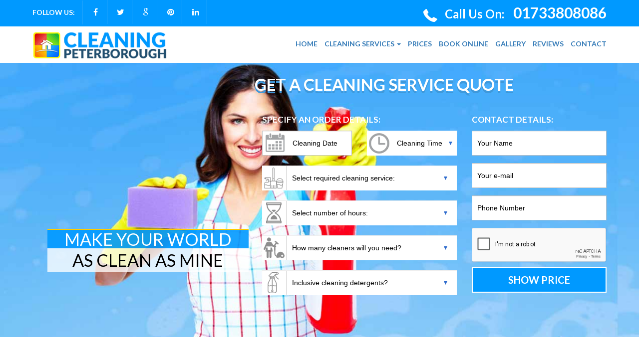

--- FILE ---
content_type: text/html; charset=UTF-8
request_url: https://www.cleaning-peterborough.co.uk/cleaning-Bretton-PE3
body_size: 8135
content:







<!DOCTYPE html>
<html lang="en">
<head>
<meta charset="utf-8">
<meta http-equiv="X-UA-Compatible" content="IE=edge">
<meta name="viewport" content="width=device-width, initial-scale=1">
 
<link rel="canonical" href="https://www.cleaning-peterborough.co.uk/cleaning-Bretton-PE3/"> 

<title>Cleaning Bretton PE3 | House cleaning, office cleaning services</title>    
<meta name="description" content="Cleaning Bretton PE3 offer regular house & ironing, office, one off cleaning services in Bretton. Online quote, booking. Contact 01733808086">
<meta name="keywords" content="cleaning Bretton, PE3, commercial, office, house, regular, one off, end of tenancy">

<meta property="og:site_name" content="Cleaning Peterborough">
<meta property="og:title" content="Cleaning Bretton PE3 | House cleaning, office cleaning services">
<meta property="og:description" content="Cleaning Bretton PE3 offer regular house & ironing, office, one off cleaning services in Bretton. Online quote, booking. Contact 01733808086">
<meta property="og:image" content="https://www.cleaning-peterborough.co.uk/images/og-cleaning-peterborough.jpg">
<meta property="og:url" content="https://www.cleaning-peterborough.co.uk/cleaning-Bretton-PE3/">
<meta property="og:locale" content="en_GB">
<meta property="og:type" content="Website">

<meta name="twitter:card" content="summary">
<meta name="twitter:site" content="@CleaningPboro" />
<meta name="twitter:title" content="Cleaning Bretton PE3 | House cleaning, office cleaning services">
<meta name="twitter:description" content="Cleaning Bretton PE3 offer regular house & ironing, office, one off cleaning services in Bretton. Online quote, booking. Contact 01733808086">
<meta name="twitter:image" content="https://www.cleaning-peterborough.co.uk/images/og-cleaning-peterborough.jpg">
<meta name="twitter:url" content="https://www.cleaning-peterborough.co.uk/cleaning-Bretton-PE3/">
    
<meta name="author" content="Cleaning-Peterborough.co.uk">
<meta name="coverage" content="Peterborough, UK">
<meta name="revisit-after" content="1 days">
<meta name="robots" content="ALL">
<meta name="dcterms.rights" content="Cleaning-Peterborough.co.uk">
<meta name="dcterms.dateCopyrighted" content="2004-2016">
<meta name="dcterms.format" content="text/html">
<meta name="dcterms.language" content="en">
<meta name="geo.placename" content="Peterborugh">
<meta name="geo.region" content="UK">
    <!--<base href="https://www.cleaning-peterborough.co.uk/">-->
<link rel="icon" href="favicon.ico" type="image/x-icon"/>
<link rel="shortcut icon" href="favicon1.ico" type="image/x-icon"/>

<link rel='stylesheet' type='text/css' href='https://fonts.googleapis.com/css?family=Lato:700,400'>
<link rel="stylesheet" href="https://maxcdn.bootstrapcdn.com/font-awesome/4.4.0/css/font-awesome.min.css">
<link rel="stylesheet" href="css/bootstrap.css">
<link rel="stylesheet" href="css/main.css?20220914">
<link rel="stylesheet" href="css/jquery-ui.min.css">
<script src="https://www.google.com/recaptcha/api.js" async defer></script>

</head>
<body>
    
<!-- CONTENT -->

<div class="containerr">

        <div class="row1">
    <div class="innerContainer">
        <div class="social">
            <ul>
              <li>Follow us:</li>
              <li><a href="https://www.facebook.com/CleaningPeterboroughUK" title="Follow Cleaning Peterborough on Facebook" target="_blank"><i class="fa fa-facebook-f"></i></a></li>
              <li><a href="https://twitter.com/CleaningPeterbo" title="Follow Cleaning Peterborough on Twitter" target="_blank"><i class="fa fa-twitter"></i></a></li>
              <li><a href="https://g.page/r/CduETnTIOyuMEAI/" title="Follow Cleaning Peterborough on Gooogle" target="_blank"><i class="fa fa-google"></i></a></li>
              <li><a href="https://uk.pinterest.com/cleaningpeterbo/" title="Follow Cleaning Peterborough on Pinterest" target="_blank"><i class="fa fa-pinterest"></i></a></li>
              <li><a href="https://uk.linkedin.com/in/cleaning-peterborough-2b998a8a" title="Follow Cleaning Peterborough on LinkedIn" target="_blank"><i class="fa fa-linkedin"></i></a></li>
             </ul>
        </div>
        <div class="callUs">
            <img src="images/call.png" alt="Call Us On: 01733808086" title="Call Us On: 01733808086"> &nbsp;&nbsp;Call Us On:<span class="font">&nbsp;&nbsp; 01733808086</span>
        </div>
    </div>
    </div>
<header class="row2 rowTop">
    <div class="innerContainer">
        <div class="logo">
            <a href="https://www.cleaning-peterborough.co.uk" title="Cleaning Peterborough"><img src="images/logo.png" alt="Cleaners Peterborough" title="Cleaning Peterborough"></a>
        </div>
        <div class="nav">
            <label for="show-menu" class="show-menu"><img src="images/menu.jpg" alt="Menu" title="Menu"></label>
            <input type="checkbox" id="show-menu" role="button">
            <ul id="menu">
                <li><a href="https://www.cleaning-peterborough.co.uk">HOME</a></li>
                <li class="dropdown">
                    <a href="#" data-toggle="dropdown" class="dropdown-toggle">CLEANING SERVICES <b class="caret"></b></a>
                    <ul class="dropdown-menu">
                        <li><a href="https://www.cleaning-peterborough.co.uk/domestic-cleaning/">DOMESTIC CLEANING</a></li>
                        <li><a href="https://www.cleaning-peterborough.co.uk/commercial-cleaning/">COMMERCIAL CLEANING</a></li>
                        <li><a href="https://www.cleaning-peterborough.co.uk/oneoff-cleaning/">ONE-OFF CLEANING</a></li>
                        <li><a href="https://www.cleaning-peterborough.co.uk/end-of-tenancy-cleaning/">END OF TENANCY</a></li>
                    </ul>
                </li>
                <li><a href="https://www.cleaning-peterborough.co.uk/prices/">PRICES</a></li>
                <li><a href="https://www.cleaning-peterborough.co.uk/booking/">BOOK ONLINE</a></li>
                <li><a href="https://www.cleaning-peterborough.co.uk/gallery/">GALLERY</a></li>
                <li><a href="https://www.cleaning-peterborough.co.uk/feedback/">REVIEWS</a></li>
                <li><a href="https://www.cleaning-peterborough.co.uk/contact/">CONTACT</a></li>
            </ul>
        </div>
    </div>
</header>
    <script>
    function dynamic_Select(ajax_page, cleaningservice) {
        $.ajax({
            type: "GET",
            url: ajax_page,
            data: "ch=" + cleaningservice,
            dataType: "html",
            success: function (html) {
                $("#txtResult").html(html);
            }
        });
    }
</script>
<script type="text/javascript">
    function get_distance(form) {
        from = form.postcode1.value;
        to = form.postcode2.value;
        calcRoute(from, to);
    }
</script>

<div class="row3">
    <div class="innerContainer">
        <div class="tab">
            <p class="h1">MAKE YOUR WORLD</p>
            <p class="h11">AS CLEAN AS MINE</p>
        </div>

        <div class="form">
            <form name="booking" action="/cleaning-quote.php" method='post' autocomplete='on'>
                <div class="row">
                    <div class="col-md-12">
                        <div class="row">
                            <p>GET A CLEANING SERVICE QUOTE</p>
                        </div>
                    </div>

                    <div class="col-md-12">
                        <div class="row">
                            <div class="col-md-7">
                                <div class="select">
                                    <p>SPECIFY AN ORDER DETAILS:</p>
                                    <div class="row">
                                        <div class="col-md-6">
                                            <div id="dateform" class="dateform">
                                                <input name='cleanday' id='cleanday'
                                                       class="form-control booking-form-input formst cleanday"
                                                       type="text" placeholder="Cleaning Date"
                                                       onChange="checkCleanday();" readonly
                                                       title="Select cleaningate." required/>
                                            </div>
                                        </div>
                                        <div class="col-md-6">
                                            <div class="select">
                                                <div class="styled-select">
                                                    <select name='timeday' id='timeday' class="form-control timeday"
                                                            onChange="checkCleantime();" title="Select starting time." required>
                                                        <option value="" selected="selected">Cleaning Time</option>
                                                        <option>05:00</option><option>05:30</option><option>06:00</option><option>06:30</option><option>07:00</option><option>07:30</option><option>08:00</option><option>08:30</option><option>09:00</option><option>09:30</option><option>10:00</option><option>10:30</option><option>11:00</option><option>11:30</option><option>12:00</option><option>12:30</option><option>13:00</option><option>13:30</option><option>14:00</option><option>14:30</option><option>15:00</option><option>15:30</option><option>16:00</option><option>16:30</option><option>17:00</option><option>17:30</option><option>18:00</option><option>18:30</option><option>19:00</option><option>19:30</option><option>20:00</option>                                                    </select>
                                                </div>
                                            </div>
                                        </div>
                                    </div>
                                    <div class="styled-select">
                                        <select id="cleaning_service" name="cleaning_service"
                                                onchange="checkCleaningservice(); dynamic_Select('inc_cleaning_form_options.php', this.value)"
                                                class="form-control cleaningservice" required>
                                            <option value='' selected="selected">Select required cleaning service:
                                            </option>
                                                                                            <option value='1'>Domestic - Regular Weekly Cleaning</option>
                                                                                            <option value='2'>Domestic - Regular Forthnightly Cleaning</option>
                                                                                            <option value='3'>Commercial - Regular Weekly Cleaning</option>
                                                                                            <option value='4'>Commercial - Regular Forthnightly Cleaning</option>
                                                                                            <option value='5'>One Off / Spring Cleaning</option>
                                                                                            <option value='6'>End of Tenancy / Moving In / Out Cleaning</option>
                                                                                    </select>
                                    </div>
                                    <div id="txtResult" class="styled-select">
                                        <select name="service_option" id='service_option'
                                                class="form-control serviceoption" onChange="checkServiceoption();" required>
                                            <option value='' selected="selected" disabled>Select number of hours:</option>
                                        </select>
                                    </div>
                                    <div class="styled-select">
                                        <select name="cleaning_quantity" id='cleaning_quantity'
                                                class="form-control cleaningquantity"
                                                onChange="checkCleaningquantity();" required>
                                            <option value="" selected="selected">How many cleaners will you need?
                                            </option>
                                            <option value='1'>1 Cleaner</option><option value='2'>2 Cleaners</option>                                        </select>
                                    </div>
                                    <div class="styled-select">
                                        <select name="cleaning_detergents" id='cleaning_detergents'
                                                class="form-control cleaningdetergents"
                                                onChange="checkCleaningdetergents();" required>
                                            <option value="" selected="selected">Inclusive cleaning detergents?</option>
                                            <option value='1'>Yes</option><option value='2'>No</option>                                        </select>
                                    </div>

                                </div>
                            </div>
                            <div class="col-md-5">
                                <div class="contact">
                                    <p>CONTACT DETAILS:</p>
                                    <input type="text" name='name1' id='name1' placeholder="Your Name" class="form-control booking-form-input formst  name1" title="Please enter your first name."
                                           onChange="checkName1();" required>
                                    <input type="text" name='email' id='email' placeholder="Your e-mail" class="form-control booking-form-input formst  email" title="Please enter your e-mail address."
                                           onChange="checkEmail();" required>
                                    <input type="tel" name='tel' id='tel' placeholder="Phone Number" class="form-control booking-form-input formst tel" title="Please enter your phone number."
                                           onChange="checkTel();" required>
                                    <div class="">

                                        <div class="g-recaptcha" style="transform: scale(0.89); -webkit-transform: scale(0.89); transform-origin: 0 0; -webkit-transform-origin: 0 0;"
                                             data-sitekey="6LempJkmAAAAAPyQrWUJ4kj7kBKaz2Q-FMI6a-xM"></div>
                                    </div>
                                    <input type="submit" name='submit-quote' id="submit-quote" value="show price" class='booking-button'>
                                </div>
                            </div>
                                                    </div>
                        <div id='showerror'></div>
                    </div>
                </div>
            </form>

        </div>
    </div>
</div>
            
    <div class="row4">
      <div class="innerContainer">
          <div class="pc">
              <h1>CLEANING BRETTON PE3 | HOUSE CLEANING, OFFICE CLEANING SERVICES</h1>
              <br>
              <div class="row">
                  <div class="col-md-9">
                  		<h2>Cleaning Bretton PE3 offer regular house & ironing, office, one off cleaning services in Bretton.</h2>
<br>
<p>Who doesn’t dream of a clean and organized home to come back to with pleasure after a hard day at work? <br>
Today’s lifestyle is associated with continuous lack of time to take care of all of our daily responsibilities. <br>
As we are constantly busy we do not have time for loved ones to spend time with, enjoy our meals together or get out of town for the weekend. </p>

<h4>So where do we find the time for cleaning?</h4>

<p>Cleaning Bretton can take the stress away and give you beautiful, priceless moments of happiness and more time to spend with your loved ones instead of cleaning your house.</p>
<p>Cleaning Bretton employs skilled workers who can relieve you of all the household duties. We provide professional and comprehensive services to keep your house clean, at a convenient time for you. <br>
<p>House Cleaning is one of our specialties. Our experience guarantees the quality and professionalism of our services.</p>
<p>Depending on your requirements, our staff can not only maintain order but also offer additional services such as: doing the laundry, ironing.</p>
                  
                  </div>
                  <div class="col-md-3">
                  	<img src="images/lady.png" alt="Cleaning lady in Bretton" title="Cleaning lady in Bretton" >
                  </div>
              </div>
        </div>
    </div>
</div>

<!-- SERVICES --> 

<div class="row5">
    <div class="innerContainer">
        
            <div class="row">
            <div class="col-md-3 reset-center reset-pading-bottom ">
<a href="https://www.cleaning-peterborough.co.uk/domestic-cleaning/" title="House regular cleaning Peterborough">
<img src="images/domestic-regular-house-cleaning.jpg" alt="Domestic regular cleaning" title="Domestic regular cleaning Peterborough" /></a>

<a href="https://www.cleaning-peterborough.co.uk/domestic-cleaning/" title="Domestic Cleaning in Peterborough"><h3>DOMESTIC CLEANING</h3></a>
<br>
<span class='H3'>Looking for a trusted domestic cleaner on a regular weekly and fortnightly basis in Peterborough. Our friendly cleaners are fast and efficient and of course fully trained and experienced.</span>
            </div>
    
            <div class="col-md-3 reset-center reset-pading-bottom ">
<a href="https://www.cleaning-peterborough.co.uk/commercial-cleaning/" title="Office regular cleaning Peterborough">
<img src="images/commercial-office-regular-cleaning.jpg" alt="Commercial regular cleaning"  title="Commercial regular cleaning Peterborough"/></a>

<a href="https://www.cleaning-peterborough.co.uk/commercial-cleaning/" title="Commercial Cleaning in Peterborough"><h3>COMMERCIAL CLEANING</h3></a>
<br>
<span class='H3'>We'll adapt our cleaning services to match your needs. We will discuss your requirements and specification to deliver the best Commercial Cleaning in Peterborough.</span>
            </div>
            
            <div class="col-md-3 reset-center reset-pading-bottom ">
<a href="https://www.cleaning-peterborough.co.uk/oneoff-cleaning/" title="One off Cleaning Peterborough">
<img src="images/one-off-spring-cleaning.jpg" alt="Spring Cleaning"  title="Spring Cleaning Peterborough"/></a>

<a href="https://www.cleaning-peterborough.co.uk/oneoff-cleaning/" title="One-Off Cleaning in Peterborough"><h3>ONE-OFF CLEANING</h3></a>
<br>
<span class='H3'>When you need a really thorough cleaning at home, one off cleaning is a great choice. Our qualified staff Clean up your house thoroughly in even the most inaccessible places.</span>
            </div>
            
            <div class="col-md-3 reset-center reset-pading-bottom ">
<a href="https://www.cleaning-peterborough.co.uk/end-of-tenancy-cleaning/" title="End of Tenancy Cleaning Peterborough">
<img src="images/end-of-tenancy-cleaning.jpg" alt="Moving In - Out Cleaning" title="Moving In - Out Cleaning Peterborough"/></a>

<a href="https://www.cleaning-peterborough.co.uk/oneoff-cleaning/" title="One-Off Cleaning in Peterborough"><h3>END OF TENANCY</h3></a><br>
<span class='H3'>Moving out due to the end of you tenancy contract? The last thing you want is to worry about is cleaning the house. We will carry out a detailed cleaning service to leave your property in best condition</span>

            </div>
		</div>      
              
    </div>
</div>
<!-- PRICE BANNERS  --> 

<!--- SMALL SQUARES --->
<hr />

 

<div class="row4">
    <div class="innerContainer">
        <div class="row">
        
<div class="col-lg-3 col-md-6 col-xs-12 sq-wrap">
    <div class="sq-1">
    <div class="sq-header">REGULAR DOMESTIC</div>
    <div class="sq-subheader">from &pound;18.75 to &pound;20.75 per hour</div>
        <div class="col-xs-12">
				<div class="col-xs-7  sq-extra">
                Weekly<br />
                &amp;<br />
                Fortnightly
				</div>
				<div class="col-xs-4">
                <a href="/domestic-cleaning/" class="round-button">More Details</a>
				</div>
	   </div>
    </div>
</div>

<div class="col-lg-3 col-md-6 col-xs-12 sq-wrap">
    <div class="sq-2">
    <div class="sq-header">REGULAR COMMERCIAL</div>
    <div class="sq-subheader">from &pound;19.75 to &pound;21.75 per hour</div>
    	<div class="col-xs-12">
				<div class="col-xs-7 sq-extra">
                Weekly<br />
                &amp;<br />
                Fortnightly                
				</div>
				<div class="col-xs-4">
                <a href="/commercial-cleaning/" class="round-button">More Details</a>
				</div>
			</div>
     
    </div>
</div>

<div class="col-lg-3 col-md-6 col-xs-12  sq-wrap">
    <div class="sq-3">
    <div class="sq-header">ONE OFF CLEANING</div>
    <div class="sq-subheader">&pound;25.5 per hour</div>
    			<div class="col-xs-12">
				<div class="col-xs-7 sq-extra">
                7 Days<br />
                a<br />
                Week           
				</div>
				<div class="col-xs-4">
                <a href="/oneoff-cleaning/" class="round-button">More Details</a>
				</div>
			</div>
     
    </div>
</div>

<div class="col-lg-3 col-md-6 col-xs-12 sq-wrap">
    <div class="sq-4">
    <div class="sq-header">END OF TENACY CLEANING</div>
    <div class="sq-subheader">&pound;28.5 per hour</div>
    	<div class="col-xs-12">
				<div class="col-xs-7 sq-extra">
                7 Days<br />
                a<br />
                Week
            	</div>
				<div class="col-xs-4">
                <a href="/end-of-tenancy-cleaning/" class="round-button">More Details</a>
				</div>
		</div>
    </div>
</div>

        
        </div>
    </div>
</div>


<div class="row4">
    <div class="innerContainer">
        <div class="row">
            <div class="col-md-9">
<h3>CLEANING SERVICE WHICH MEET YOUR NEEDS.</h3>
<p>We recognize and appreciate your trust for us when you leave your house in our hands and this gives us a great deal of confidence and encouragement to keep you happy.
That’s why our staff puts a lot of emphasis on loyalty and honesty.</p>
<p>Cleaning Bretton Company approaches each client individually. We want to offer you the most accurate way to reflect your current needs.<br>
If you are looking for a professional cleaning company you are in the right place. Cleaning Bretton is operating as a fully professional cleaning company. </p>
<p>Our company puts strong emphasis on the quality of cleaning, thats why we are known as the best provider of cleaning services in Bretton.<br>
We clean the houses, apartments and offices for private companies and state institutions.
</p>
<BR>
<h3>WHAT CAN WE DO FOR YOU?</h3>
<p>If you are looking for a reliable and trusted company to help you with your everyday chores, we’re here for you!<br>
Our company offers domestic, office and one off cleaning services around Bretton area. All of our services can be tailored to your individual needs, and our friendly and experienced team will make sure your expectations are met.</p>
<BR>
<h3>WHY CHOOSE OUR COMPANY?</h3>
<p>Our experienced and friendly team takes pride in delivering the best services possible. Our Company deals with commercial clients of different sizes as well as individuals who have different requirements. We value all of our customers and we believe that it is important to build good relationship and trust with all.<br>
Throughout the years we have built a great reputation amongst our customers who trust us with their homes. Don’t just take our word for it and check our reviews page now!</p>
            </div>
            <div class="col-md-3">
                
                <div class="callForm">
                        <div class="callForm-header">
                        </div>
                        <div class="callForm-body">
                             
    <form name='callback' method='post' autocomplete='on'>
        <input type="text" id='callname' name='callname' placeholder="First Name" class="callname" onChange="checkCallname();">
        <input type="text" id='calltel' name='calltel' placeholder="Phone Number" class="calltel" onChange="checkCalltel();">
        <input type="submit" name='submit-callback' id='submit-callback' value="REQUEST CALLBACK" class="callback-button">
    </form>

                            </div>
                </div>

                <img class='img-padding' src="images/cleaning-van.png" alt="Cleaning Van" title="Cleaning Van" />

            </div>
		 </div>
    </div>
</div>
    
<!-- FEEDBACK --> 

<div class="row8">
    <div class="innerContainer">
        <a href="feedback"><h1>WHAT OUR CUSTOMERS SAYS ABOUT OUR SERVICE <font color="#575858">- REVIEWS</font></h1></a>
        <div class="qoma"><img src="images/qoma.png">
        </div>
        <div class="review">
            <div id="carousel-example-generic" class="carousel slide" data-ride="carousel">
                <div class="carousel-inner">

                
                    <div class="item active">
<p>I would like to start off by saying how extremely happy we are with the job done by our house cleaners. They have done such an amazing job that the house looks brand new.<br>
<span><strong>Alex  - Bretton, Peterborough</strong></span>
</p>
                    </div>

<div class="item"><p>Many thanks to your team who worked so hard in the End of Tenancy cleaning at my house. They did a really great job for a reasonable price and I&#039;m very happy with the service. Thanks Ewa&lt;br&gt;
<br>
<span><strong>Kathleen - Yaxley</strong></span>
</p></div>
<div class="item"><p>I was extremely happy and hundred percent satisfied with the cleaning service, The lady was very polite, excellent communication, listened carefully and delivered perfectly. Highly recommend<br>
<span><strong>Ashley - Nassington</strong></span>
</p></div>
<div class="item"><p>I was very satisfied with the service provided, would use again and can highly recommend as a reliable and professional company.<br>
<span><strong>Lucy - Hampton Garden, Peterborough</strong></span>
</p></div>
<div class="item"><p>Efficient service, good communication, reasonable cost<br>
<span><strong>John  - Fletton Quays </strong></span>
</p></div>
<div class="item"><p>Professional one off cleaning service!&lt;br&gt;
Good price and amazing Cleaners.<br>
<span><strong>Christina - Hampton, Peterborough </strong></span>
</p></div>
                </div>
            </div>
        </div>
        <div class="arrows">
            <a href="#carousel-example-generic" role="button" data-slide="prev">
                <img src="images/less.png" alt="Previous Feedback"  title="Previous Feedback">
            </a>

            <a href="#carousel-example-generic" role="button" data-slide="next">
                <img src="images/greater.png" alt="Next Feedback"  title="Next Feedback">
            </a>
        </div>
    </div>
</div>
<!-- FOOTER--> 
    
<div class="row9">
    <div class="innerContainer">
        <div class="footerUp">
            <div class="part1 footerLogo">
                <img src="images/bottomLogo.png" alt="https://www.cleaning-peterborough.co.uk" title="https://www.cleaning-peterborough.co.uk" >
                <br><br>
                <p class="footerLogo-p">Copyright © 2014 - 2026 Cleaning Peterborough</p>
                <p class="footerLogo-p">105 New Lakeside, Peterborough, Pe7 8hu</p>
            </div>
            <div class="part1 reset-part1">
                <p class="footer-h3 ">PETERBOROUGH AREAS</p>
                <p  class='col-2-p'><a href='https://www.cleaning-peterborough.co.uk/cleaning-DeepingGate-PE6/' title='Cleaning Deeping Gate'>Cleaning Deeping Gate</a></p><p  class='col-2-p'><a href='https://www.cleaning-peterborough.co.uk/cleaning-NormanCross-PE7/' title='Cleaning Norman Cross'>Cleaning Norman Cross</a></p><p  class='col-2-p'><a href='https://www.cleaning-peterborough.co.uk/cleaning-Warmington-PE8/' title='Cleaning Warmington'>Cleaning Warmington</a></p><p  class='col-2-p'><a href='https://www.cleaning-peterborough.co.uk/cleaning-Elmington-PE8/' title='Cleaning Elmington'>Cleaning Elmington</a></p>            </div>
            <div class="part1 reset-part1">
                <p class="footer-h3">CUSTOMERS SERVICES</p>
                <p><a href="https://www.cleaning-peterborough.co.uk/privacy-policy/" title="Privacy Policy">Privacy Policy</a></p>
                <p><a href="https://www.cleaning-peterborough.co.uk/terms-conditions/" title="Terms &amp; Conditions">Terms &amp; Conditions</a> </p>
                <p><a href="https://www.cleaning-peterborough.co.uk/paynow/" title="">Pay Here</a></p>
                <p><a href="https://www.cleaning-peterborough.co.uk/sitemap/" title="Sitemap">Sitemap</a></p>
            </div>
            <div class="part2">
                <div class="hours">
                    <p class="hours-1">OFFICE OPENING HOURS</p>
                    <p class="hours-2">MON - SAT: 9AM - 6PM</p>
                </div>
                <div class="flags">
                <a href="https://www.cleaning-peterborough.co.uk/paynow/" title="Pay Now for Cleaning Servies">
                	<img src="images/visa.png" alt="Payment with Visa" title="Payment with Visa"/>
                    <img src="images/visa1.png" alt="Payment with Visa Electron" title="Payment with Visa Electron"/>
                    <img src="images/master1.png" alt="Payment with Matercard" title="Payment with Matercard"/>
                    <img src="images/master2.png" alt="Payment with Maestro" title="Payment with Maestro"/>
                    <img src="images/paypal.png" alt="Payment with PayPal" title="Payment with PayPal" />
                </a>
            	</div>
            </div>
        </div>
    </div>
</div>


       

</div> 

<script src="js/jquery.min.js"></script>
<script src="js/jquery-ui.min.js"></script>
<script src="js/bootstrap.min.js"></script>
<script>
    $(function () {
        $("#dateform").find("#cleanday").datepicker({dateFormat: 'yy/mm/dd', minDate: 1, firstDay: 1});
    });
</script>

<script>
    $('.carousel').carousel({
        interval: 4000 //changes the speed
    })
</script>

<script>
    $(window).scroll(function () {
        if ($(this).scrollTop() > 2) {
            $('header').addClass("sticky");
        } else {
            $('header').removeClass("sticky");
        }
    });
</script>

<!-- HTML5 Shim and Respond.js IE8 support of HTML5 elements and media queries -->
<!-- WARNING: Respond.js doesn't work if you view the page via file:// -->
<!--[if lt IE 9]>
<script src="https://oss.maxcdn.com/libs/html5shiv/3.7.0/html5shiv.js"></script>
<script src="https://oss.maxcdn.com/libs/respond.js/1.4.2/respond.min.js"></script>
<![endif]-->

<script src="js/validation-booking1.js?r"></script>
<script src="js/validation-callback.js?r"></script>
 

</body>
</html>


--- FILE ---
content_type: text/html; charset=utf-8
request_url: https://www.google.com/recaptcha/api2/anchor?ar=1&k=6LempJkmAAAAAPyQrWUJ4kj7kBKaz2Q-FMI6a-xM&co=aHR0cHM6Ly93d3cuY2xlYW5pbmctcGV0ZXJib3JvdWdoLmNvLnVrOjQ0Mw..&hl=en&v=PoyoqOPhxBO7pBk68S4YbpHZ&size=normal&anchor-ms=20000&execute-ms=30000&cb=6nhdunzg4zh
body_size: 49150
content:
<!DOCTYPE HTML><html dir="ltr" lang="en"><head><meta http-equiv="Content-Type" content="text/html; charset=UTF-8">
<meta http-equiv="X-UA-Compatible" content="IE=edge">
<title>reCAPTCHA</title>
<style type="text/css">
/* cyrillic-ext */
@font-face {
  font-family: 'Roboto';
  font-style: normal;
  font-weight: 400;
  font-stretch: 100%;
  src: url(//fonts.gstatic.com/s/roboto/v48/KFO7CnqEu92Fr1ME7kSn66aGLdTylUAMa3GUBHMdazTgWw.woff2) format('woff2');
  unicode-range: U+0460-052F, U+1C80-1C8A, U+20B4, U+2DE0-2DFF, U+A640-A69F, U+FE2E-FE2F;
}
/* cyrillic */
@font-face {
  font-family: 'Roboto';
  font-style: normal;
  font-weight: 400;
  font-stretch: 100%;
  src: url(//fonts.gstatic.com/s/roboto/v48/KFO7CnqEu92Fr1ME7kSn66aGLdTylUAMa3iUBHMdazTgWw.woff2) format('woff2');
  unicode-range: U+0301, U+0400-045F, U+0490-0491, U+04B0-04B1, U+2116;
}
/* greek-ext */
@font-face {
  font-family: 'Roboto';
  font-style: normal;
  font-weight: 400;
  font-stretch: 100%;
  src: url(//fonts.gstatic.com/s/roboto/v48/KFO7CnqEu92Fr1ME7kSn66aGLdTylUAMa3CUBHMdazTgWw.woff2) format('woff2');
  unicode-range: U+1F00-1FFF;
}
/* greek */
@font-face {
  font-family: 'Roboto';
  font-style: normal;
  font-weight: 400;
  font-stretch: 100%;
  src: url(//fonts.gstatic.com/s/roboto/v48/KFO7CnqEu92Fr1ME7kSn66aGLdTylUAMa3-UBHMdazTgWw.woff2) format('woff2');
  unicode-range: U+0370-0377, U+037A-037F, U+0384-038A, U+038C, U+038E-03A1, U+03A3-03FF;
}
/* math */
@font-face {
  font-family: 'Roboto';
  font-style: normal;
  font-weight: 400;
  font-stretch: 100%;
  src: url(//fonts.gstatic.com/s/roboto/v48/KFO7CnqEu92Fr1ME7kSn66aGLdTylUAMawCUBHMdazTgWw.woff2) format('woff2');
  unicode-range: U+0302-0303, U+0305, U+0307-0308, U+0310, U+0312, U+0315, U+031A, U+0326-0327, U+032C, U+032F-0330, U+0332-0333, U+0338, U+033A, U+0346, U+034D, U+0391-03A1, U+03A3-03A9, U+03B1-03C9, U+03D1, U+03D5-03D6, U+03F0-03F1, U+03F4-03F5, U+2016-2017, U+2034-2038, U+203C, U+2040, U+2043, U+2047, U+2050, U+2057, U+205F, U+2070-2071, U+2074-208E, U+2090-209C, U+20D0-20DC, U+20E1, U+20E5-20EF, U+2100-2112, U+2114-2115, U+2117-2121, U+2123-214F, U+2190, U+2192, U+2194-21AE, U+21B0-21E5, U+21F1-21F2, U+21F4-2211, U+2213-2214, U+2216-22FF, U+2308-230B, U+2310, U+2319, U+231C-2321, U+2336-237A, U+237C, U+2395, U+239B-23B7, U+23D0, U+23DC-23E1, U+2474-2475, U+25AF, U+25B3, U+25B7, U+25BD, U+25C1, U+25CA, U+25CC, U+25FB, U+266D-266F, U+27C0-27FF, U+2900-2AFF, U+2B0E-2B11, U+2B30-2B4C, U+2BFE, U+3030, U+FF5B, U+FF5D, U+1D400-1D7FF, U+1EE00-1EEFF;
}
/* symbols */
@font-face {
  font-family: 'Roboto';
  font-style: normal;
  font-weight: 400;
  font-stretch: 100%;
  src: url(//fonts.gstatic.com/s/roboto/v48/KFO7CnqEu92Fr1ME7kSn66aGLdTylUAMaxKUBHMdazTgWw.woff2) format('woff2');
  unicode-range: U+0001-000C, U+000E-001F, U+007F-009F, U+20DD-20E0, U+20E2-20E4, U+2150-218F, U+2190, U+2192, U+2194-2199, U+21AF, U+21E6-21F0, U+21F3, U+2218-2219, U+2299, U+22C4-22C6, U+2300-243F, U+2440-244A, U+2460-24FF, U+25A0-27BF, U+2800-28FF, U+2921-2922, U+2981, U+29BF, U+29EB, U+2B00-2BFF, U+4DC0-4DFF, U+FFF9-FFFB, U+10140-1018E, U+10190-1019C, U+101A0, U+101D0-101FD, U+102E0-102FB, U+10E60-10E7E, U+1D2C0-1D2D3, U+1D2E0-1D37F, U+1F000-1F0FF, U+1F100-1F1AD, U+1F1E6-1F1FF, U+1F30D-1F30F, U+1F315, U+1F31C, U+1F31E, U+1F320-1F32C, U+1F336, U+1F378, U+1F37D, U+1F382, U+1F393-1F39F, U+1F3A7-1F3A8, U+1F3AC-1F3AF, U+1F3C2, U+1F3C4-1F3C6, U+1F3CA-1F3CE, U+1F3D4-1F3E0, U+1F3ED, U+1F3F1-1F3F3, U+1F3F5-1F3F7, U+1F408, U+1F415, U+1F41F, U+1F426, U+1F43F, U+1F441-1F442, U+1F444, U+1F446-1F449, U+1F44C-1F44E, U+1F453, U+1F46A, U+1F47D, U+1F4A3, U+1F4B0, U+1F4B3, U+1F4B9, U+1F4BB, U+1F4BF, U+1F4C8-1F4CB, U+1F4D6, U+1F4DA, U+1F4DF, U+1F4E3-1F4E6, U+1F4EA-1F4ED, U+1F4F7, U+1F4F9-1F4FB, U+1F4FD-1F4FE, U+1F503, U+1F507-1F50B, U+1F50D, U+1F512-1F513, U+1F53E-1F54A, U+1F54F-1F5FA, U+1F610, U+1F650-1F67F, U+1F687, U+1F68D, U+1F691, U+1F694, U+1F698, U+1F6AD, U+1F6B2, U+1F6B9-1F6BA, U+1F6BC, U+1F6C6-1F6CF, U+1F6D3-1F6D7, U+1F6E0-1F6EA, U+1F6F0-1F6F3, U+1F6F7-1F6FC, U+1F700-1F7FF, U+1F800-1F80B, U+1F810-1F847, U+1F850-1F859, U+1F860-1F887, U+1F890-1F8AD, U+1F8B0-1F8BB, U+1F8C0-1F8C1, U+1F900-1F90B, U+1F93B, U+1F946, U+1F984, U+1F996, U+1F9E9, U+1FA00-1FA6F, U+1FA70-1FA7C, U+1FA80-1FA89, U+1FA8F-1FAC6, U+1FACE-1FADC, U+1FADF-1FAE9, U+1FAF0-1FAF8, U+1FB00-1FBFF;
}
/* vietnamese */
@font-face {
  font-family: 'Roboto';
  font-style: normal;
  font-weight: 400;
  font-stretch: 100%;
  src: url(//fonts.gstatic.com/s/roboto/v48/KFO7CnqEu92Fr1ME7kSn66aGLdTylUAMa3OUBHMdazTgWw.woff2) format('woff2');
  unicode-range: U+0102-0103, U+0110-0111, U+0128-0129, U+0168-0169, U+01A0-01A1, U+01AF-01B0, U+0300-0301, U+0303-0304, U+0308-0309, U+0323, U+0329, U+1EA0-1EF9, U+20AB;
}
/* latin-ext */
@font-face {
  font-family: 'Roboto';
  font-style: normal;
  font-weight: 400;
  font-stretch: 100%;
  src: url(//fonts.gstatic.com/s/roboto/v48/KFO7CnqEu92Fr1ME7kSn66aGLdTylUAMa3KUBHMdazTgWw.woff2) format('woff2');
  unicode-range: U+0100-02BA, U+02BD-02C5, U+02C7-02CC, U+02CE-02D7, U+02DD-02FF, U+0304, U+0308, U+0329, U+1D00-1DBF, U+1E00-1E9F, U+1EF2-1EFF, U+2020, U+20A0-20AB, U+20AD-20C0, U+2113, U+2C60-2C7F, U+A720-A7FF;
}
/* latin */
@font-face {
  font-family: 'Roboto';
  font-style: normal;
  font-weight: 400;
  font-stretch: 100%;
  src: url(//fonts.gstatic.com/s/roboto/v48/KFO7CnqEu92Fr1ME7kSn66aGLdTylUAMa3yUBHMdazQ.woff2) format('woff2');
  unicode-range: U+0000-00FF, U+0131, U+0152-0153, U+02BB-02BC, U+02C6, U+02DA, U+02DC, U+0304, U+0308, U+0329, U+2000-206F, U+20AC, U+2122, U+2191, U+2193, U+2212, U+2215, U+FEFF, U+FFFD;
}
/* cyrillic-ext */
@font-face {
  font-family: 'Roboto';
  font-style: normal;
  font-weight: 500;
  font-stretch: 100%;
  src: url(//fonts.gstatic.com/s/roboto/v48/KFO7CnqEu92Fr1ME7kSn66aGLdTylUAMa3GUBHMdazTgWw.woff2) format('woff2');
  unicode-range: U+0460-052F, U+1C80-1C8A, U+20B4, U+2DE0-2DFF, U+A640-A69F, U+FE2E-FE2F;
}
/* cyrillic */
@font-face {
  font-family: 'Roboto';
  font-style: normal;
  font-weight: 500;
  font-stretch: 100%;
  src: url(//fonts.gstatic.com/s/roboto/v48/KFO7CnqEu92Fr1ME7kSn66aGLdTylUAMa3iUBHMdazTgWw.woff2) format('woff2');
  unicode-range: U+0301, U+0400-045F, U+0490-0491, U+04B0-04B1, U+2116;
}
/* greek-ext */
@font-face {
  font-family: 'Roboto';
  font-style: normal;
  font-weight: 500;
  font-stretch: 100%;
  src: url(//fonts.gstatic.com/s/roboto/v48/KFO7CnqEu92Fr1ME7kSn66aGLdTylUAMa3CUBHMdazTgWw.woff2) format('woff2');
  unicode-range: U+1F00-1FFF;
}
/* greek */
@font-face {
  font-family: 'Roboto';
  font-style: normal;
  font-weight: 500;
  font-stretch: 100%;
  src: url(//fonts.gstatic.com/s/roboto/v48/KFO7CnqEu92Fr1ME7kSn66aGLdTylUAMa3-UBHMdazTgWw.woff2) format('woff2');
  unicode-range: U+0370-0377, U+037A-037F, U+0384-038A, U+038C, U+038E-03A1, U+03A3-03FF;
}
/* math */
@font-face {
  font-family: 'Roboto';
  font-style: normal;
  font-weight: 500;
  font-stretch: 100%;
  src: url(//fonts.gstatic.com/s/roboto/v48/KFO7CnqEu92Fr1ME7kSn66aGLdTylUAMawCUBHMdazTgWw.woff2) format('woff2');
  unicode-range: U+0302-0303, U+0305, U+0307-0308, U+0310, U+0312, U+0315, U+031A, U+0326-0327, U+032C, U+032F-0330, U+0332-0333, U+0338, U+033A, U+0346, U+034D, U+0391-03A1, U+03A3-03A9, U+03B1-03C9, U+03D1, U+03D5-03D6, U+03F0-03F1, U+03F4-03F5, U+2016-2017, U+2034-2038, U+203C, U+2040, U+2043, U+2047, U+2050, U+2057, U+205F, U+2070-2071, U+2074-208E, U+2090-209C, U+20D0-20DC, U+20E1, U+20E5-20EF, U+2100-2112, U+2114-2115, U+2117-2121, U+2123-214F, U+2190, U+2192, U+2194-21AE, U+21B0-21E5, U+21F1-21F2, U+21F4-2211, U+2213-2214, U+2216-22FF, U+2308-230B, U+2310, U+2319, U+231C-2321, U+2336-237A, U+237C, U+2395, U+239B-23B7, U+23D0, U+23DC-23E1, U+2474-2475, U+25AF, U+25B3, U+25B7, U+25BD, U+25C1, U+25CA, U+25CC, U+25FB, U+266D-266F, U+27C0-27FF, U+2900-2AFF, U+2B0E-2B11, U+2B30-2B4C, U+2BFE, U+3030, U+FF5B, U+FF5D, U+1D400-1D7FF, U+1EE00-1EEFF;
}
/* symbols */
@font-face {
  font-family: 'Roboto';
  font-style: normal;
  font-weight: 500;
  font-stretch: 100%;
  src: url(//fonts.gstatic.com/s/roboto/v48/KFO7CnqEu92Fr1ME7kSn66aGLdTylUAMaxKUBHMdazTgWw.woff2) format('woff2');
  unicode-range: U+0001-000C, U+000E-001F, U+007F-009F, U+20DD-20E0, U+20E2-20E4, U+2150-218F, U+2190, U+2192, U+2194-2199, U+21AF, U+21E6-21F0, U+21F3, U+2218-2219, U+2299, U+22C4-22C6, U+2300-243F, U+2440-244A, U+2460-24FF, U+25A0-27BF, U+2800-28FF, U+2921-2922, U+2981, U+29BF, U+29EB, U+2B00-2BFF, U+4DC0-4DFF, U+FFF9-FFFB, U+10140-1018E, U+10190-1019C, U+101A0, U+101D0-101FD, U+102E0-102FB, U+10E60-10E7E, U+1D2C0-1D2D3, U+1D2E0-1D37F, U+1F000-1F0FF, U+1F100-1F1AD, U+1F1E6-1F1FF, U+1F30D-1F30F, U+1F315, U+1F31C, U+1F31E, U+1F320-1F32C, U+1F336, U+1F378, U+1F37D, U+1F382, U+1F393-1F39F, U+1F3A7-1F3A8, U+1F3AC-1F3AF, U+1F3C2, U+1F3C4-1F3C6, U+1F3CA-1F3CE, U+1F3D4-1F3E0, U+1F3ED, U+1F3F1-1F3F3, U+1F3F5-1F3F7, U+1F408, U+1F415, U+1F41F, U+1F426, U+1F43F, U+1F441-1F442, U+1F444, U+1F446-1F449, U+1F44C-1F44E, U+1F453, U+1F46A, U+1F47D, U+1F4A3, U+1F4B0, U+1F4B3, U+1F4B9, U+1F4BB, U+1F4BF, U+1F4C8-1F4CB, U+1F4D6, U+1F4DA, U+1F4DF, U+1F4E3-1F4E6, U+1F4EA-1F4ED, U+1F4F7, U+1F4F9-1F4FB, U+1F4FD-1F4FE, U+1F503, U+1F507-1F50B, U+1F50D, U+1F512-1F513, U+1F53E-1F54A, U+1F54F-1F5FA, U+1F610, U+1F650-1F67F, U+1F687, U+1F68D, U+1F691, U+1F694, U+1F698, U+1F6AD, U+1F6B2, U+1F6B9-1F6BA, U+1F6BC, U+1F6C6-1F6CF, U+1F6D3-1F6D7, U+1F6E0-1F6EA, U+1F6F0-1F6F3, U+1F6F7-1F6FC, U+1F700-1F7FF, U+1F800-1F80B, U+1F810-1F847, U+1F850-1F859, U+1F860-1F887, U+1F890-1F8AD, U+1F8B0-1F8BB, U+1F8C0-1F8C1, U+1F900-1F90B, U+1F93B, U+1F946, U+1F984, U+1F996, U+1F9E9, U+1FA00-1FA6F, U+1FA70-1FA7C, U+1FA80-1FA89, U+1FA8F-1FAC6, U+1FACE-1FADC, U+1FADF-1FAE9, U+1FAF0-1FAF8, U+1FB00-1FBFF;
}
/* vietnamese */
@font-face {
  font-family: 'Roboto';
  font-style: normal;
  font-weight: 500;
  font-stretch: 100%;
  src: url(//fonts.gstatic.com/s/roboto/v48/KFO7CnqEu92Fr1ME7kSn66aGLdTylUAMa3OUBHMdazTgWw.woff2) format('woff2');
  unicode-range: U+0102-0103, U+0110-0111, U+0128-0129, U+0168-0169, U+01A0-01A1, U+01AF-01B0, U+0300-0301, U+0303-0304, U+0308-0309, U+0323, U+0329, U+1EA0-1EF9, U+20AB;
}
/* latin-ext */
@font-face {
  font-family: 'Roboto';
  font-style: normal;
  font-weight: 500;
  font-stretch: 100%;
  src: url(//fonts.gstatic.com/s/roboto/v48/KFO7CnqEu92Fr1ME7kSn66aGLdTylUAMa3KUBHMdazTgWw.woff2) format('woff2');
  unicode-range: U+0100-02BA, U+02BD-02C5, U+02C7-02CC, U+02CE-02D7, U+02DD-02FF, U+0304, U+0308, U+0329, U+1D00-1DBF, U+1E00-1E9F, U+1EF2-1EFF, U+2020, U+20A0-20AB, U+20AD-20C0, U+2113, U+2C60-2C7F, U+A720-A7FF;
}
/* latin */
@font-face {
  font-family: 'Roboto';
  font-style: normal;
  font-weight: 500;
  font-stretch: 100%;
  src: url(//fonts.gstatic.com/s/roboto/v48/KFO7CnqEu92Fr1ME7kSn66aGLdTylUAMa3yUBHMdazQ.woff2) format('woff2');
  unicode-range: U+0000-00FF, U+0131, U+0152-0153, U+02BB-02BC, U+02C6, U+02DA, U+02DC, U+0304, U+0308, U+0329, U+2000-206F, U+20AC, U+2122, U+2191, U+2193, U+2212, U+2215, U+FEFF, U+FFFD;
}
/* cyrillic-ext */
@font-face {
  font-family: 'Roboto';
  font-style: normal;
  font-weight: 900;
  font-stretch: 100%;
  src: url(//fonts.gstatic.com/s/roboto/v48/KFO7CnqEu92Fr1ME7kSn66aGLdTylUAMa3GUBHMdazTgWw.woff2) format('woff2');
  unicode-range: U+0460-052F, U+1C80-1C8A, U+20B4, U+2DE0-2DFF, U+A640-A69F, U+FE2E-FE2F;
}
/* cyrillic */
@font-face {
  font-family: 'Roboto';
  font-style: normal;
  font-weight: 900;
  font-stretch: 100%;
  src: url(//fonts.gstatic.com/s/roboto/v48/KFO7CnqEu92Fr1ME7kSn66aGLdTylUAMa3iUBHMdazTgWw.woff2) format('woff2');
  unicode-range: U+0301, U+0400-045F, U+0490-0491, U+04B0-04B1, U+2116;
}
/* greek-ext */
@font-face {
  font-family: 'Roboto';
  font-style: normal;
  font-weight: 900;
  font-stretch: 100%;
  src: url(//fonts.gstatic.com/s/roboto/v48/KFO7CnqEu92Fr1ME7kSn66aGLdTylUAMa3CUBHMdazTgWw.woff2) format('woff2');
  unicode-range: U+1F00-1FFF;
}
/* greek */
@font-face {
  font-family: 'Roboto';
  font-style: normal;
  font-weight: 900;
  font-stretch: 100%;
  src: url(//fonts.gstatic.com/s/roboto/v48/KFO7CnqEu92Fr1ME7kSn66aGLdTylUAMa3-UBHMdazTgWw.woff2) format('woff2');
  unicode-range: U+0370-0377, U+037A-037F, U+0384-038A, U+038C, U+038E-03A1, U+03A3-03FF;
}
/* math */
@font-face {
  font-family: 'Roboto';
  font-style: normal;
  font-weight: 900;
  font-stretch: 100%;
  src: url(//fonts.gstatic.com/s/roboto/v48/KFO7CnqEu92Fr1ME7kSn66aGLdTylUAMawCUBHMdazTgWw.woff2) format('woff2');
  unicode-range: U+0302-0303, U+0305, U+0307-0308, U+0310, U+0312, U+0315, U+031A, U+0326-0327, U+032C, U+032F-0330, U+0332-0333, U+0338, U+033A, U+0346, U+034D, U+0391-03A1, U+03A3-03A9, U+03B1-03C9, U+03D1, U+03D5-03D6, U+03F0-03F1, U+03F4-03F5, U+2016-2017, U+2034-2038, U+203C, U+2040, U+2043, U+2047, U+2050, U+2057, U+205F, U+2070-2071, U+2074-208E, U+2090-209C, U+20D0-20DC, U+20E1, U+20E5-20EF, U+2100-2112, U+2114-2115, U+2117-2121, U+2123-214F, U+2190, U+2192, U+2194-21AE, U+21B0-21E5, U+21F1-21F2, U+21F4-2211, U+2213-2214, U+2216-22FF, U+2308-230B, U+2310, U+2319, U+231C-2321, U+2336-237A, U+237C, U+2395, U+239B-23B7, U+23D0, U+23DC-23E1, U+2474-2475, U+25AF, U+25B3, U+25B7, U+25BD, U+25C1, U+25CA, U+25CC, U+25FB, U+266D-266F, U+27C0-27FF, U+2900-2AFF, U+2B0E-2B11, U+2B30-2B4C, U+2BFE, U+3030, U+FF5B, U+FF5D, U+1D400-1D7FF, U+1EE00-1EEFF;
}
/* symbols */
@font-face {
  font-family: 'Roboto';
  font-style: normal;
  font-weight: 900;
  font-stretch: 100%;
  src: url(//fonts.gstatic.com/s/roboto/v48/KFO7CnqEu92Fr1ME7kSn66aGLdTylUAMaxKUBHMdazTgWw.woff2) format('woff2');
  unicode-range: U+0001-000C, U+000E-001F, U+007F-009F, U+20DD-20E0, U+20E2-20E4, U+2150-218F, U+2190, U+2192, U+2194-2199, U+21AF, U+21E6-21F0, U+21F3, U+2218-2219, U+2299, U+22C4-22C6, U+2300-243F, U+2440-244A, U+2460-24FF, U+25A0-27BF, U+2800-28FF, U+2921-2922, U+2981, U+29BF, U+29EB, U+2B00-2BFF, U+4DC0-4DFF, U+FFF9-FFFB, U+10140-1018E, U+10190-1019C, U+101A0, U+101D0-101FD, U+102E0-102FB, U+10E60-10E7E, U+1D2C0-1D2D3, U+1D2E0-1D37F, U+1F000-1F0FF, U+1F100-1F1AD, U+1F1E6-1F1FF, U+1F30D-1F30F, U+1F315, U+1F31C, U+1F31E, U+1F320-1F32C, U+1F336, U+1F378, U+1F37D, U+1F382, U+1F393-1F39F, U+1F3A7-1F3A8, U+1F3AC-1F3AF, U+1F3C2, U+1F3C4-1F3C6, U+1F3CA-1F3CE, U+1F3D4-1F3E0, U+1F3ED, U+1F3F1-1F3F3, U+1F3F5-1F3F7, U+1F408, U+1F415, U+1F41F, U+1F426, U+1F43F, U+1F441-1F442, U+1F444, U+1F446-1F449, U+1F44C-1F44E, U+1F453, U+1F46A, U+1F47D, U+1F4A3, U+1F4B0, U+1F4B3, U+1F4B9, U+1F4BB, U+1F4BF, U+1F4C8-1F4CB, U+1F4D6, U+1F4DA, U+1F4DF, U+1F4E3-1F4E6, U+1F4EA-1F4ED, U+1F4F7, U+1F4F9-1F4FB, U+1F4FD-1F4FE, U+1F503, U+1F507-1F50B, U+1F50D, U+1F512-1F513, U+1F53E-1F54A, U+1F54F-1F5FA, U+1F610, U+1F650-1F67F, U+1F687, U+1F68D, U+1F691, U+1F694, U+1F698, U+1F6AD, U+1F6B2, U+1F6B9-1F6BA, U+1F6BC, U+1F6C6-1F6CF, U+1F6D3-1F6D7, U+1F6E0-1F6EA, U+1F6F0-1F6F3, U+1F6F7-1F6FC, U+1F700-1F7FF, U+1F800-1F80B, U+1F810-1F847, U+1F850-1F859, U+1F860-1F887, U+1F890-1F8AD, U+1F8B0-1F8BB, U+1F8C0-1F8C1, U+1F900-1F90B, U+1F93B, U+1F946, U+1F984, U+1F996, U+1F9E9, U+1FA00-1FA6F, U+1FA70-1FA7C, U+1FA80-1FA89, U+1FA8F-1FAC6, U+1FACE-1FADC, U+1FADF-1FAE9, U+1FAF0-1FAF8, U+1FB00-1FBFF;
}
/* vietnamese */
@font-face {
  font-family: 'Roboto';
  font-style: normal;
  font-weight: 900;
  font-stretch: 100%;
  src: url(//fonts.gstatic.com/s/roboto/v48/KFO7CnqEu92Fr1ME7kSn66aGLdTylUAMa3OUBHMdazTgWw.woff2) format('woff2');
  unicode-range: U+0102-0103, U+0110-0111, U+0128-0129, U+0168-0169, U+01A0-01A1, U+01AF-01B0, U+0300-0301, U+0303-0304, U+0308-0309, U+0323, U+0329, U+1EA0-1EF9, U+20AB;
}
/* latin-ext */
@font-face {
  font-family: 'Roboto';
  font-style: normal;
  font-weight: 900;
  font-stretch: 100%;
  src: url(//fonts.gstatic.com/s/roboto/v48/KFO7CnqEu92Fr1ME7kSn66aGLdTylUAMa3KUBHMdazTgWw.woff2) format('woff2');
  unicode-range: U+0100-02BA, U+02BD-02C5, U+02C7-02CC, U+02CE-02D7, U+02DD-02FF, U+0304, U+0308, U+0329, U+1D00-1DBF, U+1E00-1E9F, U+1EF2-1EFF, U+2020, U+20A0-20AB, U+20AD-20C0, U+2113, U+2C60-2C7F, U+A720-A7FF;
}
/* latin */
@font-face {
  font-family: 'Roboto';
  font-style: normal;
  font-weight: 900;
  font-stretch: 100%;
  src: url(//fonts.gstatic.com/s/roboto/v48/KFO7CnqEu92Fr1ME7kSn66aGLdTylUAMa3yUBHMdazQ.woff2) format('woff2');
  unicode-range: U+0000-00FF, U+0131, U+0152-0153, U+02BB-02BC, U+02C6, U+02DA, U+02DC, U+0304, U+0308, U+0329, U+2000-206F, U+20AC, U+2122, U+2191, U+2193, U+2212, U+2215, U+FEFF, U+FFFD;
}

</style>
<link rel="stylesheet" type="text/css" href="https://www.gstatic.com/recaptcha/releases/PoyoqOPhxBO7pBk68S4YbpHZ/styles__ltr.css">
<script nonce="QYudcBOy2NHnRAXVJZ3LCA" type="text/javascript">window['__recaptcha_api'] = 'https://www.google.com/recaptcha/api2/';</script>
<script type="text/javascript" src="https://www.gstatic.com/recaptcha/releases/PoyoqOPhxBO7pBk68S4YbpHZ/recaptcha__en.js" nonce="QYudcBOy2NHnRAXVJZ3LCA">
      
    </script></head>
<body><div id="rc-anchor-alert" class="rc-anchor-alert"></div>
<input type="hidden" id="recaptcha-token" value="[base64]">
<script type="text/javascript" nonce="QYudcBOy2NHnRAXVJZ3LCA">
      recaptcha.anchor.Main.init("[\x22ainput\x22,[\x22bgdata\x22,\x22\x22,\[base64]/[base64]/UltIKytdPWE6KGE8MjA0OD9SW0grK109YT4+NnwxOTI6KChhJjY0NTEyKT09NTUyOTYmJnErMTxoLmxlbmd0aCYmKGguY2hhckNvZGVBdChxKzEpJjY0NTEyKT09NTYzMjA/[base64]/MjU1OlI/[base64]/[base64]/[base64]/[base64]/[base64]/[base64]/[base64]/[base64]/[base64]/[base64]\x22,\[base64]\\u003d\x22,\x22QC1QJcKZw5nCojJaw7DDuMKFw4TCjmogcMOSfx0nWB0Jw7YFc1ZWSsKyw49DLWhucHPDhcKtw47Cl8K4w6tLRwguwrXCuDrCliXDh8OLwqwcPMOlEU9nw51QBMK3wpguPcOaw40uwo/DiUzCksO8A8OCX8K7DMKSccKmbcOiwrwTNRLDg07DvhgCwqV7wpI3KW4kHMKiBcORGcOxdsO8ZsO2wqnCgV/CnsKgwq0casOcKsKbwpQJNMKbTMOcwq3DuSYswoEQbwPDg8KAWsOHDMOtwpZJw6HCp8OcPwZOW8KIM8OLRcKOMgBHCsKFw6bCsSvDlMOswpBXD8KxM2QqZMOFwoLCgsOmdsO8w4URNcOdw5IMXHXDlULDmcO/[base64]/Dl0RrwpzDgADCoEJEwo7CoAkTHzTDsFp2wq3Dsl7Cj8Kowo4YTsKawrdEOyvDhTzDvU98LcKsw5sJZ8OpCB4WLD5EJgjCgmF+JMO4M8ONwrEDF0MUwr0PwpzCpXd8IsOQf8KlVi/[base64]/[base64]/[base64]/P8O8w6QTw51sb3bCqcOfwodMKB/CoD5NwovDscKPNsOGwpR7L8Kmw47DlcOEw4bDsgHCssKHw4B5QDvCk8K+QsKhL8O5SxpPFzNvARjCjMKlw6XCngDDpMKVwrFGWMOjwqJIGMK5fsOuLsORC37DgWnDicKcGlHDtMKbBBc3ccKaBD1pbsOGOQ/DrsKLw7kSwoLCqsOrwpA8wp4JwqPDgSLDrkjCpsKgDsOyNS3Co8K6Mm/CisKcE8OFw4YRw4RaVDIAw4gPET7CrcKEw47Di1dPwodjb8K4ZsKAGMOOwrktJGouw6PDk8KEKMK/w7zCr8KFbhJ4ScKQw5XDhsK5w4jCvsKHP0jCk8Onwq/CnVHDhznDuQwtZxXDssO4wqY/LMKQw5B9NcOrasOCw50JeDHCiwPCimnDqU/DvcOgLhTDsgo1w4HDqBHCi8KMXW9Qw6DCisOTw5QRw4dOJl9ZVj1SAMKfw5Fww7lLw7/DmHR0w4Isw51cwqwLwqXCscK5I8OvO1RfBsKfw4VwGMO8w4fDocOZw6NSIsOrw7ZyAEZ9TcOTQn/ChMKYwoJSw7J0w7LDuMOvK8KgdVHDjMK4w6ohNMO/[base64]/wrHDr8KKbUdbw7XCiG8Bw43CkVnDocKxwoENeMK2wqFaYsOJCRHDoR1lwpxCw5k2wqHCqhrDqMKqOnvDhS/[base64]/NMOxMsKBaBxKw5zDhMKtwpAqInvCrhvCqcKDJh9UZMKIOzDCrULDoklYQRs3w5jClMKLwrzCtUbDkMOAwqcDJcKyw4PClVnCmcKRacKEw48BAMOHwr/DpkvDhR3Ck8KXwpXCjwHDj8KvQ8O6wrbCsG8vAMKnwpthasKYXihxe8Kdw5wQwpZrw4jDvn0BwrjDnE9FbVp/LMK3GXIeE3/DgF9QcydrIm0+NSPDlxDDsxLCjhLCscKhcTbDqjrCqVlCw5LDkykGwoMtw6TDtnHDlX1OeG3Dv0IgwoTDuGTDk8KcV2LDrXRqwp1QFxrCusKew7Bzw5vCgi4MAwAxwq0yX8OfPX7Cr8OOw5oRcMKSMMK/w5VEwpZywqIEw4LCsMKNXBfCvQPCmsOKTcOBw4Qrw6bDj8KGwqrDnSDCo3DDvBEhMcKzwpQ6w5oQw5V/X8ONX8K4wo7DqcOoej/[base64]/CnMKvw6DDjMOIw7Bowr3Clj3DvVgjwrvDoQHCg8OgBCxdejnDuXvCilkRC1lPw5vChMKvwqvDr8OWJsOgKgIGw6B+w6R2w7zDlcKsw70ISsKgU0VmLsK5w60iwqx/YAZvw7YbTsOmw5UFwr/[base64]/[base64]/CmWrCvMK7e8OTbQ0kwpsWZ8KxYy3CoD4jaMOnOcKHfsKjQ8OOw67DmsOFw4nCjsKEBMO9K8OKw5HCj2InwpDDs2nDtsKTb2jChFgnO8O/VsOowrbCoQ9XW8OzIMO9wpUSF8OED0NwUQLDlCQBwrzDi8KYw4ZawqckPEVBBmXCmEjCpcOlw6YnBWldwrXDriXDrFBwNQoBUMOHwpNTFix1BsOiw6rDgsODCcK9w799LnQLF8K3w5U7AcKzw5TDj8OVDMKwA3chwqPDhm3DkMO6IyDCtcO/fUcUw4zDkVHDomvDrVBTwr9bwp8Yw4U4wqPCgibCoS/DgyBfw74Yw4Qlw4rDjsK5woXCscOcGHPDjcO+FjYsw6J1wrt8w4hww5MQZG98w5zDqcOIw63Cj8KGwptIXHNYwpV2VkjCp8OYwqvCosKMwr4Mw5YXG05VCSh4SFJMw4ZdwpbCnsKHwrHCpw7DscK9w6LDgGJ4w55zw5Jzw5PDiS/DuMKLw77CpcKww6HCvyE0TMKiXsKQw5FKcsKmwrrDisOVJ8OhUcK4w77CgHoUw7ZTw73DgcKKK8OsNlrCj8OdwrNyw7/DnsOYw73DqmM8w5HDqcOkw6gLwrDDhVhiwp0tB8KSw7TClcK+CB3DocOOw5NmWcKvdMOBwp/[base64]/CusK6PRZOw6djNcKxw5A2wo05UFVLw7XDmRrDlwXDkcOjJcOOBWXDujdDdcKHw6/DjsOUw7TCgDZpPjDDtG7CkcOuw6DDgD3DsS7CjsKdTQHDrnTCj2/Dlz/[base64]/Dr8KVwo/Cg1g9F0PCicO+fsKBHFpRwpJ0wpXCisK3w6XClDrCnMKFw57DgF5PdkUhK3rCh2HDuMOlw4JkwrE/[base64]/OFjDusOdwpvCrgY6wqLDixLDssOgO1xfw5NvcsOdw6dyBsOmN8KvRMKDwobCucKBwpEgP8KSw5cVFBfCv3wDflvCpwNXS8OaBcOKGgApw4wCwpHCs8OHWcKswo/DmMOGWsOiNcOYS8KiwpHDuFLDvT4pXg0MwpLCiMK/[base64]/[base64]/[base64]/CpMKww6NsKiHCtgVLwpZuUMK6bMK7wqHClwsKaTXClX3Dr3QZw74Aw5XDtiFjKGVHa8Kzw5hHw4RewppLw6LDgxzDvhLCvMOLw7zDkywCNcKxwp3Duko7fMOPwp3DncOTw7fCsVbCt3sHUMOLDcO0PcKbwoHDucK6Iz8twrTCksOpVHYNDMOCPy/CsDsRwoxaAgwsfcKyNRjDtRjCiMOnCMOaAgLCoXQVQsK/UsKPw6LCsHdNXcOHwpnCjcKGwqHDkh1zw6BjF8O0wosdHEXDmRYDRnAYw4suwrwzX8O4DAlZa8OtU0nDqlY4RsOlw7wvw4vCh8ODb8OVw7HDkMK6wrkeGDbCtsKqwonCokfCknwfw4k0w6lqw6bDpHTCrsOoP8KSw7IEF8K5dMKUw7dqGcOAw4dBw6vDnsKBw4/CsQjCi11/[base64]/[base64]/CtMK7w6RMw44Tw557YRvCnRHDuG8KScOVTcKqZcKrwqPDhllpw7RqSCzCoyJew5cQBinDvMKnwqXCusK7wrjDvFBFw53CocKVDcOrw5Jcw487HMKVw61aJMKHwoPCvlrCvcOQw7/DjQ8SEMKIwoVCEQbDmcOXLk/DhcOfMGtsNQ7DjlPClGBsw7xBVcKtVsOnw5vDjcKqD2fDkcOrwqzDtsK0w6Baw58EMcKewoTCv8OAw6PDvmvCqsOcewJqEFLDncO6w6APCSJIw73DtFpWZsKgw6tMfcKpQ3rCpD/CkUbDg08SLDPDocOxwqZfPsO9IT/CoMK5TilQwp7DocKwwpzDjH3Dq1tUw50GfcK+NsOuZzcMwqPCqR7DrsO3A07DiW9Fwo/DvMKAwpBVL8OEfUvCpMKNRmzCtjdkRMOQC8KTworDkcK4YcKfA8OIKHtuwrDCjcOOwrjDisKOPHnDjcO4w4hQHsKVw7bCtsKvw5RPMT3CgsKPUDgCUS3DtsKRw43CrMKQeRUqbsOpM8OzwrE5w4cnRnfDisO9wptQw43CsEXDtj7DtcK1UsOtajs1XcOFwphgw6/DljjDt8KxZsKDWQ/CkcKDfsKnw7Qbby1cLn1tYcKJdW3Ck8OkasOow4LDjcOqDcOcw6dqwpDDncKEw4s4w45xPMOxdHZ6w7ccXcOpw7dGwqo6wp7DusKpw4jCvA/ChMKiZcKEHEd8MWBXXMOTZcOQw4x/w6zDl8KGwpjCmcKUw43Cl1dXWFEWBCpgWyVnw5DCtcK/J8O7eQbCj3vDsMORwo/DlDvDg8OswpZdLwvDti5uwoFtLcO4w6NbwpBpK2nCrMOVE8OBw75MZRYuw4nCscOsAADCmsOYw4LDjU/[base64]/DpX9FdnEWw4jDqGbCpMOhw4PDpE4sw5Ivw4law7QMdhjClw/DjsKTw53DvcKZTsK4YUdnZD3DocKQHjTDmFYPwqDCpFtkw60dPnJdWC1ywr7Cr8KLL1QLwpbCj2R1w54awoXCs8OSfArDv8KRwp/CgUzDvxtHw6fCvsKeTsKlwqzCjsOYw7JRwp1cA8OBCcOEE8OowoLDm8KPw5XDiVTCizjDt8ONYsKRw5zCi8K9f8OMwqMdQBDChTvDqGxbwpXCsAw4wrbDicOOJsOwRcONcgXDkXDDlMOBRMONwpFdw7/ChcK2wrTDgDsxFMOMA0bCiV/[base64]/eMKKwqVRwqbDqsKdwoDCocOCRz/CglfCm8Krw7IYwqTCiMKEFgkhPVtzwrHCg2xOIi3ChgRIwpbDrsK4w5kyI8Oow6tQwr9mwpwCay7CicKowq0pZMKvwpYwaMKqwr0lwrLCoCZ6HcKlwr7ClcODw5QFwrfDmz/CjWEcGk1kUnPCu8Kuw4JLAVs3wqzCjcK6w4bCojjCj8OkeHw5wpfDsmAxNsKZwp/[base64]/Ct1A7w7kWwpkdBMKMwrVVwpfDgUrCm8KXK2DCnj8EX8OIOiPDilEWOEMffcKWwrHCuMOHw45/LGrCm8KoThxFw7MFG0HDgHbDlMOPQcKicsOKQsK/[base64]/Cn0EAwp/DhjwfwpPCnyMLScOKAEIANcKuR8KkHSDDvcK1QcORw5DDtsKnOTZjwqFUKT12w6dXw4rCuMOPw5HDpn/[base64]/CtDppwrgww4xyFmHCmFx8woYVcRzCsDzDncONwrABw5tEHMKjJMK3SsOxRMOMw4LDt8OPw4DCsSY7w4A4Dn9MVQUyOMKRTcKpLsKORMO7fQIcwpoawoTCgsKpNsOPXsKUwrJqHsOowqsDw6LCvsOkw6Nkw4lOw7XCnzEmHg/DjsOUe8KTwrDDv8KJA8KFRsOLCWTDvMK7w5PCrAtgw4rDi8KvMcKAw7UcHMOQw6vCqwpiEWcJwpYRRU/Di3VdwqHChcK6w4Nywp7DisOww4rCvsKYFzPCuVPCg1zDt8KKwqIfWMKeUsO4w7QjITrCvEXCsWYOwoJTOTjCu8KqwpvDhk83WytHwoYYwqZWwpk5IRvDhhvCpndMw7Vjw7sQw51kw7fDq2/DhcKdwr3DoMKyeT8jw7HDnw7DssKsw6DCmhDCmmE4fF1Iw4nDkx/CrwRUNcOPfMO1w60vOsOXw5HCu8KAI8KADHF4HywpZsKhU8K8woF1aEPCnsOSwoEIEAQmw54xXSzChGrDi18Fw5TDlsKyOQfCrioIc8OuDcORw7LDsiU5w5pEw6HCrEZWDsOiw5LCpMOFwo3CvcKwwo95YcKBwoUhw7bDkDRncXsLMsKQwr/DlsOAwqbCnMOvNywGW3kYDsKnwrIWwrVYwobCo8OTw7bCnRJww4RAw4XDusOIw4nDk8K6NDFiwoMEJkcnwo/CsUVHwpFQw5zDh8KRwrIUYV0vQMOYw4NDwoQudTt6UsO6w4pKeWkIOA/Ci0DCkABew6bDmUDCvsODen0uY8OpwrzDtT7CkzwIMQXDt8K1wps2wpd0N8Olw53DtMKtw7HDvsOOwq/DusKlIMKAw4jCkCfCu8OUwo4JYcO1PW1Cw7/Cj8O7w6nDmTLDulgNw4vDnAFGw6BUw4vCtcOYGTfCgcObw7BcwrTChUsjAA/CulLCqsKrw7HCi8OmJsKaw6ozKsOSw5/Cp8OKaC3DlnvCsWR6wq/[base64]/DssKFw57CjQDClxh1aMK5w4QoBhPCp8Kswqp/NzdjwpgIfsKBKw3Ckyo/w57Csi/Ck3MfIT9VPQ3Dqgc0wqXDtsOnfDx9OcODwoFNRsKdw6XDuU9/Ok4cXMOjfMKtwpvDocOjwoQQw5/CnxHCosK3wqMlw6tcw4cvZzPDnn4tw7fCsEDDo8KmWsK6wokTwpLCvcK7SMOrecKswqNHYkHCsAMuP8KOfMKEFsOjwqUmEkHCpcOxU8Kxw5HDmsObwrcveC0xw6/DicKKBMOgw5Y0b1DDrhrCiMObXcO2J2ESw4LDrMKmw75jXsOfwoMcKMOkw4prBMO/w4ZjT8KOOD8QwowZw4PDgMOcwqrCosKYb8KBwonCr1l3w7vCqUzDpMKPJMOucsOLwrMnVcKbLsKmw6M2R8OPw6fDq8KOQ0IIw5pVI8OvwoZsw716wprDkT/Cg17Ch8KKwqLCiMORw4nCnRzDicOKwqrCn8OMNMOYBmJfF1RWaV7DsER6w5bCi0XDu8O6JVUdKsOXaRLDpTXCvEvDjcOdHcKpf0XDrMKcQx7CmsOcKMO/Q0fDrXLDqgHDiDF6aMKnwodRw4rCv8Ouw6rCrFXCrUxKNCxQNHJ4TcK3Tx56wpLCq8K7DnwDW8O9cXxswrTCscOywpl4wpfDk2DDi3/Cg8KnHjrClV8pCzVyJ1Iqw6IKw5LCpl3CqcOywpHCoHonwpvCjU0hw4vClDUBIFzCjGTDmcKJw74qwoTCksK/w6HDrMK/wrR/BQQXOsKTESsyw4/CtsOOM8OuKMOuR8KGw4/Cg3cEeMO5LsOGwo1iwpnDrjDDo1HDvMKaw6fDmWteJMOQCgBTfhnCgcOTwpEww7vCrMO3PnvCoyU3GcOwwqVYwr83w7VXwpXDmMOFXHvDiMO/wpTCs07CjcO6e8ODwppVw5XDpl7CjcKTFMK7RWhGCMK5w5fDtFRCY8KiYsOtwoliQcOSCiwidMOeJMOZw5PDvhdeG2klw5vDocKFRHLCr8K2w73DkF7Ck13DlizClDE1wo3DscOPwoTDq3ISV2tNwpgrbcKvwqNRwrvDtRXCkwXDr0kacSjCu8Oyw4HDr8K/CTfCnl3DhEjDpxDDjsOvesKEUsORwrVCEcKiw7N/a8OvwrMwcMOhw6FRfmpXWUjCkMKuODLCiw/[base64]/Dv8OjwrUOwp5CFMOULGXCtlQcbMOsbxtXw5rCtMKSQcK/cUB3wqRfM3fCr8OtbBHDmSlEwqHCpsKGw5oVw57Dg8Kqb8O4bFjCukDCusOxw5jDo0knwpvDucOvwovDtQ4mwo9cw5hzA8OkP8Kvw5vDn2lWwosswpvDryUBwoPDicKGeyzDvMOaD8OsGhQ+IVHCnAlbwqPDo8OMbMOUw6LCqsOOCw4owodHwqE0f8O/[base64]/Cp8ObwpzDsMO0wq91NGzDoMOeeAvDmiZEZnpWO8OaBcOQIMKNw7LCjRPDnMKdw7vDnkEsTRxWwqLDm8KWM8O7SMK1w5t9wqjCj8KOXMKZwoU/wpXDqBQEEA55w4bCr3wAH8ORw4AIwoXDpMOQNS8YAsO2ISfCgHvDtcOhKsKaJj/[base64]/[base64]/[base64]/Dv8Kbw4XDq3HCqiLCosKIwqnDm8Krw6zCgA7DtcKYDsKdRiLDjcO4woPDvcOJw5fCr8OcwqlNS8Kqwqo9Y1IuwqcrwqheEMKCwrLCqmTDicKGwpXCtMOQPHpUwq8DwqPClMKDwpsvMcKcEF/[base64]/RwdVw6TDuFTDnMOtwpA3TyHCgcKWRH5uwqbDpcOkw40sw6bDsxERw7RRwqJ2dQDDqFk/wq/[base64]/dMKow4LCjsOzw7sQw4Ngw5pyVcKBWBFVwr/DpsOowqTCsMOWwqXDgC7Cu1/Dp8KWwrRCwo3DjMKGFcK6w5skT8OcwqfCtwFjXcK6wqg8wqgKwr/Dl8KJwplMLcKmaMKYwonDrR/Ct0jCiHJmangqEWnDh8KiHsO0WG8VORPDkQ91Uzo5w5NkTQjDkncYPFjDtTZPwrotwox+FcKVZ8KPwojCvsOSS8Kaw742GygEf8KCwrnDtMKwwqlCw5E6w6/DoMK1ZsOFwpoAFsKpwqMHw6rCmcOdw4tyP8KWNsOhV8O4w5JFw45bwokGw63CiS5Kw4HCisKrw4pxKMK/LyfCi8KyXyLCjEDCjsOOwpbDqQ0Bw4TCgsOjYMObTMO4wqgCa3N/w7fDtsOTwr4xdFPCiMKRw47Cgzk6w5bDkcORbkvDmsOfARXCp8O3OSnClnYcwqfCkCPDu3dGw5BkfcO6GkJmwrnCg8KBw5HDk8Kiw6XDrXlHMcKZw4jCksKeN0FLw5jDt0IUw6zDsHBkw5zDtMObDH7Do2/[base64]/DosK+RlZ9djrClhtJwrPCtsK3wq/DrFnCvMKzw7NPw4/[base64]/Z8OSwqfDjcKow4F2w6Utw5nDn8Kdw6PDhsOvIcKbwonDlsOxwrMEbmzCr8Kmw7/[base64]/w4MGw6pKwoV/Dn0fwpEWw6VDTz9uUWjDjHDDgcOnXgFHwp0ZejnCtFwCesKcRMOKw5rCinHCpsOpwoLDnMO7YMOiGR7CthM8w6vDilXDkcOiw60vwpTDg8KdNCHDoTQpw5HDtyBtIwrDjsOHwpRdwp3DmhpGA8KZw6ZgwoPDrMKlw7nDm0URw5XCh8KnwqJ5wpR/BcKgw5/CrsKmGsOxM8Ktw7HCo8Kbwq57w5LCt8Oaw4hQesOrYcOFDMKaw5bCgU7Ct8OpBhrDjHnChFo+wqjCssKQUMOgwrFkw5s/eFtPwps1L8OBw5YTJzQywo8pw6TDhlbCiMK5LE4kw4fCpxRgDcOEwoHDmsKHwp/DoUbDvcKHSDptwo/Dv1ZjIsOEwoxjwpvCncO3wr5qw69Qw4DDskZtMTPCscOPXThCw6zDvsKQPht9wrjCk1HClRwiHhTCl1xmPxjCgTrCnTV+RmvCnMOAw7bChgjChFEVPcOUw7YWL8OiwqcCw5zCgMOeGBN/wp/CrF3CoyTDjy7CvzwxacO9FcOMw7EKw6nDmjZYw7PCtsKSw7bCnC7DpCJgPxnCgMOow5A+EXtfNcOaw67DiCvDqgkGSB/DjcObw4TCtMOnH8Oaw63CvXQew45BJXY9OiDCksOYWMKqw5t3w4XCowjDmWPDiUZJX8KcW1ksdFRzdcOAM8Oew4zDvRbDm8KXwpNkwqLDvjTCjsOsWMOTC8OJJmsce2cGw5wkbWPCiMK6XW8Uw6DCqWNcSsKrInzDok/Ct1kDDMOFBwDDpMOZwpbDgX8wwp3DoQdQG8OhOlxnfF3Cv8KwwpYVYWLClsOIw6/Cq8KLwqVWwq7CocOfwpfDo2XDlcKLw5DDgDrCm8KXwrXDvcObFxrDhMKaLMOpwq8YR8K2IcOlHMKBNUBPwplgV8O7CGHDqVDDrUXCm8OAYhvCrU7Ci8O7w5DDpUnDn8K2w6o+NC16wpZ/[base64]/DrMKmEDQrw4/DqgFRaVdcw4DCmcOtNMOLbBvCqA5iwp8TIxDCo8O4w7IUSzpJV8OwwpwXUMKzAMK+wo92w7pTSznCoGQFwoTCgcK/[base64]/CilDCgHVxJncvw7XDjm3CpW9YIE1XC04NR8K4w5E/[base64]/DrcKtS1nCisK2w7QFC8ORw4rDnnjCj8KxcVjDsW7CtCPCr2vDn8Osw518w4/CmhLCt1gzwrQsw4R4LsKFdMOqw7Jwwrt0wq7DjEjCt25IwrjDsSLCvGrDvg1awpDDkcKww59zdQPCogvDvcKfwoM2w4XDpsKNwpbCgkbCp8OBw6bDrMOsw5BMCxzCiUfDpgIeLU7DrE4Gw5clw5fCqlvCi2LCmcKxwoDCrQBywo/Cl8Kcwr4TY8O5wp1gMBfDnm9kZ8K5w7VPw5HClsOiwrjDgsOJPzTDr8K6wrzCjjfCtsK5fMKrwpzCiMOEwr/CqBNfGcKidDZSw4dawohawqcSw5NCw5/DsEAUC8OawqBcw55aJ0cLwonDujfCs8KlwpbCmzPDi8Ovw4PDmsOQCVB3OEZoMkUNHsOdw4jDhsKRw61pMHQjBcKSwroncXXDhnFCbmjDkT1JagYGwr/DjcKUVD1Ww6BCw4tdwpvCjQfDh8ObSHLDp8OvwqV4wohFwpMbw43CqldbHsKVXcKQwpp5wogeK8OBFCFwI3zCpB/DqsOJw6bDhH1Cw5jCk3zDmsKqB0XCk8OyOcO4w5QfMkXCuHM2QFDDqcKwbcOQw4QJwqtLMQtQw5bDucKzI8KfwqJ0wrvCrcKccMOmSi4OwpEjKsKnwq/CmBzCjsOtb8OUc3HDuj1aKsOIw5kmw5jDg8OYBXdFb1Jzwrpkwp4qDsKLw602wqfDrV97wqnCnghkwqXDhCUKR8O/w5LDjsKjw73DnBhIIQ7CnMOuaBhvJsK3AyzCunXCnsOeKUrCsQVCPh7DnmfDicOXwobCgMOmPkrCgxUuwo/DvwYuwqzCo8Ktwq5MworDhQJZchXDqMO1w4l0D8OPwrPDmwjDp8OcbB3CrlF0wqTCrcKnwoc4wpgZEsKQBXhKYcKNwqIta8OGTMKjwrfCosOnw6rDpjpgA8KiYMKWXx/CpEZPwr46wpEjasKuwqHCpCrCrHgwacKrUcOnwoBMGWQ9ATxufcKHwo/CkgnDscKswo/CqH4YAQ9tQRpTw7wOw57DrX1owrLDiz3ChGzCtsOhKsO0TcKMwooDSXjDm8Kydn3Cg8Otwr/DkU3Dil8twobCmgUww4TDijrDnMOnw4xmwqzClsOYw6JMw4AXwpsIwrQxMcKfV8O6PmzCpMKaFlgNXMKsw4Yxw43Dq07CmCVbw6bCisO2wr5ZI8KmFHXDq8KuEsOdWQvCqVrDpcKmaCBvWTfDn8OYXmrCpsObw6DDvh/CvBXDosK2wppIJBEiCcO1cX1+w7N/[base64]/SH99enrDjBHDkgjDksOGehMEdcKcw7fDpFfDkBjDrMKKwrbCrsOHwpNrw6d3A2zDsVDCuCXDjgnDmFjDn8OeOsKcYcKVw5vCt2g2SHbCpMOVwqEtw4BRfx/Clz0/JSIWw4V/NTZpw7Imw4jDoMOZw5hcT8KBwr1SUElRSA/DkcKdNsONXMOkXDo2woJzAcKobX9owqcQw4s/w6rDgMObwpsPMADDvsOTw6/DlhhGClJbMsKAPWnDtcKBwr5cWMOMfRwRDMKqD8Oiw4cGWEAkV8OYS3HDswbCo8KKw6jCv8OCV8O4wrMPw7/CoMK1GRDCsMKtbcOoXj9icsO/E2TCrhgYw67CvS/DlF/CtSPDgBvDv0sTwpDDpRXDkcObODwNI8KOwphCw4gSw4/DlToGw7V+ccK+UzLCq8KyLsO0WknDtT/DqSURHxEvNMOEOMOmw7waw7hxMsOJwr7DlUcvNgvDvcKXwql5OMOCBVzDhMOMwpTCv8KIwrJhwqN1RGdrI3XCtBzCkk7DjlfCiMKPRMOfc8OnFFHCn8OSXQTDqHNhdHzDpMOQEsOKwpxJHncnbMOtZcOtwogCacKfw5nDuFAsAC/[base64]/DtEB/w6VfBGTDh8OpaMKuwqk3SMKGR8KeLkTCncKeUcKUw5fCvcO+MG9Jw6YLwoPCqzR5wqLDgUFjwpnDmMOnM2NFfjUkUsKoCSHCi0N/BykpAj7DonbCs8K2LDIFwp9ZRcO8O8KzAsOwwqpfwqHDvX5bJibDpBRVdhpJw75NZivClsOYMWPCr01owqs3ByAkw6XDgMOhwpnCucOBw5Vbw7bCkQlAwpnDs8O/w6zCk8O6Yg9eAsOhRifDgcKAY8OvbCLCkikWw4/CnsOSw4zDq8Ktw4gzUMOrDgbDlMORw48rw5fDtzPCsMOnYsOZLcOhVsKQG2sIw5NuK8OILWPDtsObeSDCkmDDmXQfHsOBw5IEwrEOwqRGw4k/wqxGw5oDc14Gw50Iw4RubXbDmsK8ScKgccKOHcKhbsObPn/DpBNhw5ReTlTCh8K8NiARTMKxBDnCksOMNsOKwo/DvsK0diDDhcK4MBbCjcK5wrPCp8OpwrQHUsKewrQTAQTChTLCpEbCvMKVfsKZCcO8UhZywqTDkAdTwozCsyBPQcOBw4IuHUEqwoLDlMOVA8K2dzwLdyvDmcK4w4pCw6HDg2zCrlPCpBzCvURbwrrDlsOZw5wAGMO2w4/[base64]/Dr1QPQigrIMOTw4k2O8OweMKFScKSw60tYcKgwoodHsKLd8KnX1Yxw47CrMKVU8O6XmFFQMOtO8OIwoPCoGUCYyBXw6V/wqHCnsK+w7YHDcO9I8OEw7Y3w7rDjcOwwolHN8KKXMOJXGvCvsKQwq8Cw7hnaTs5ZsKXwpgWw6Qowpcpf8KDwq0IwooYbcOdLsK0w7hawp/DtX3CjcK7wo7Ds8OKNUk0UcOZQQ/[base64]/[base64]/Cp8Knw67CmhQPKlZxw5VwDsKVCSvCvg7DlsKMFsKAK8OGwq7DpDXCk8OFN8OVwo/DnsOFOMOVwro1w7LCkQtaecOxwqpRJRnCvHjCkcKZwqfDu8O1w5pCwpDCvXdNEsOKwqdXwo4zwqttwqzCucKGJcKQwqjDhMKHTH5ySyzDhWJxD8KCw7oHVEE7fxvDs3vDlMKBw5wrM8KYw6wvZMO/w7jDvMKFXsKhwrVrwodowr3CqkzCuSzDkMOtPcKjdcKvwoDDulxFc1U2wo7DhsO8BsOVwqIuGMOTWRTCucKQw4nCsB7Ck8Kyw6/DvMOlKsO6TCNpa8KHOwkvwoVDw67DgBdMwpZXw6wbY3vDs8K2wqBWEcKUwonChy9KasOEw67DglvCuiwpw6YEwpIRP8KCc2EUwr/DncOiK1Bow7ISw5rDpilMw4HCvhUGUQzCtmw7aMKowoXDhUF+E8OLck14McOpLQMxw5PCjMKzIijDhMOUwqnDtwgUwqDDmMO2wqgzw5/DpsKZEcOXESl0wpLDqCfDnk5pwo3DihE/[base64]/CiDxew6s7wphMwp1Awp/DmVLDum/DpXVUw6rCrMOKwprCin3CqsO/w7PCuVDCiC/CtifDlMODWkvDgzzDq8OvwpTCuMOkMMKyZsKuAMOEPMOtw7XChsOwwqXDiEZzPjReV3J/KcKdJMOTwqnDtcOXwqgcwojCrFVqI8Kcc3FCG8OODRVmw7drwrcJGcK6QcOfDMK0ZcODHsKAw5E4eWnDtcKww70jfcKJwqFvw7XCvUXCu8OZw6bDisK2w7bDo8OXw6NSwr5WecKhw51WKwrDmcKFe8KTwoUgw6XCslPClMO2w6rDsHrDssKDSB0Uw7/DsCkVdxtbRitqc29Rw6zCkAZ+IcOJHMK4Gz1CVcK/[base64]/[base64]/wrx5w4ZFM2PClsK5wrA3TxZkWX82W3ZxQsObezIsw5xZw7TCocOrwoFjB3UCw60GBw1KwpLDucOGBkzCg3VVD8O4Z2FzWMO/[base64]/CkBEmwp7DrRZRwrd3VcK3NcOVwrTCk8OSBQzDm8K8UkQKwrjCjsORQAYVw6dQbcO1wrXDncOCwr85w7Ujw5rCv8K1NMOwOUA0M8O2wpASwrHCq8KIFMOTwrXDlELDscKpZsKhSsKcw5NXw5zCjxhyw4/[base64]/[base64]/[base64]/CkXkFw4jDiDzCncOETsKWGz9Uw5TDt13Cum5+wrfCkMOrKMOrJMOewo/[base64]/ClRZiZlobUlRQwqPDosOKwrhQWsK4ecKAw7jDmi3ChsKIwrEwAMK+cFp+w4ctwpsVO8OuFAw/w61xNcKyR8OZYwbCgTt1b8O3aUjDlTAABcOVccOnwrJoEcK6fMKjcsKDw60YXCgyRiHCjGjClDLCl19DFxnDicKVwqjDscO6FRXCphDCjMOfw77DgHLDnMOIw7tCJiPDgwwwak/CqcKEKXd8w6PCicK/U0toFcKsTXTDnMKIRG7CqsKmw61edmZdT8OfPcKdGiZoMlPCgHDCgCwPw4XDkcKtwoxISFzCjldYN8Khw7nCsXbCg2jCm8KLUsKTwqsDPMO5ITZ/[base64]/DqxnCvcO8wp1Fw6TCt0law5vDogIsfsKjISLDt1/DiDzDlzjCk8KBw7c7WMKSQMOgNcKBM8OcwqPCosK3w41Yw7gmw4d6ejvDiErDusKNfsO6w60Lw7TDq3rDkcObJEE6OcOGF8KEJWDChMKdKTYvJ8O1woJyOEzChnFowoU8V8KMIH5tw4fCjErDhMKnw4BNCcOpw7bCoXcDwp5UC8OAQS/CvF/Ch1QlUFvCh8KFw5/Cj2MKQnIYEsKHwqV2wrpCw6bDs08eDzrCoRPDnsKBQxbDisOswpUrw5EHwoswwpgdf8Kjd0p/TcO9wrbCmTYAw6vCqsO0wpdWX8KvfMOHw54Hwo7CtCvCusOxw4bDmsONw4xew4fDlMOidj9OwovDncKDw70aasO/RgoMw4IvTGvDjcOMw5V+T8OqbAVow7nCrWpUfnBJMMOSwr/CsW1Bw780WMKyIMOYwqLDjVnCrCjCscOJb8OGQB/[base64]/Ch8OlwrxKHFDCu3tpw68iVVnCiH7DhcKiW15QC8KHL8OZwo7DpUZmw73CnDHCojTDh8OewoV2cETCl8KvYg1Dwq0Vwqcsw5nCg8KLWCo4wrbCrMKcw68DaV7DsMOtwpTCtURjwo/DocOtPzxJWMO4CsOJw6nDjD/DpsODwpHDucOZG8KvXMKBMMKXwprCg3DCuXd0wp7DsUxCCG5rwqIVNF0Jw7TDkU7DmcKkUMOzU8OxY8KQwqDCk8K7RMOSwobDvMOwPMOjw7HDuMKnKyXDgwHDp2PDiEp4cA0nwonDqDTCm8Ouw6bCl8OBwrVvKMKvwpliNxwbwqtRw7hJwr/DhXhLwozCiTUsGcOlwrLDssKZK3TCocOlMsOmGcK8Z1M6MXTCgsKICsKEwoxTwrjCnwMlw7krw4PCt8ODezhPNyoYwo7CriDCg3LCmG3DrsOiQsKDw4jDpgPDgMK+eU/[base64]/CrcOSCMKMw7xuKsK/SsKYf0E/KhjDtDFvw6IAwpzDpMKfLcKHdcOfcWdpdDbCvDslworCgXbDuwlQXU0Zw7tXfsKnw6pzXCLCi8OyacKcFcObPsKrfWBMOVnCpnnDt8O/[base64]/dQ3CjMKvK0nDu8K2w7g5w6nCgMOcRn3DqHtYwpXCkSQRHE8LLMKKdsK5GnROw4HDsntBw57Dmih+DMKIcgfDpMO1wpAqwqVqwo03w4PCm8Kcwq3DiWXCsndbw5RYUcO9YkrDoMOPHsKxBgTDrVoUw6/Djz/Ct8O1w4vDvW1JPlXCj8Oxwp0wLsKjwpMcw5rCrQLCgTFSw5xGw6MywoTCvw1Ww4pTaMKwRltcCgPDnMOpThLCuMOjwpxSwpRuwqjChMKjw5pxW8KIwrxZJmrDhMKIw4Ruw554QsKTwoobLMO8wpTCrF/CkVzCs8OGw5B8YVVzw4VzesK9ZVE7woIdLsKBw5XCuj1JIsKwVsK0Z8KtC8O4NSLDsnbDk8KxXMKMCFwsw5QgOQnDhMO3woAWVsOFb8KDwpbDrzDCvh3DrEBgWMKAHMKswrXDtmLCt2BwaQjDngR/w4New7Z9w4rCtG/CnsOtNzjDsMOzwqRDWsKbwqjDv07CgsK+wr5Pw6ACRcKfIMO9IsO5T8KxGMK7VmrCrwzCrcOIw6/CowrCsyEZw6gXNkHDocO3wq3Dp8OmURbDmA/DrcO1w6DDpVw0U8KiwogKwoPDkwLDuMKuwqQXwrBtWGnDvzADUD3Cm8OOR8OgOsKLwrPDsjsFeMOmw5gyw6jCpGscfMO8woMKwozDh8Klw4RcwoYrNj9JwpU2H1HCqsKfwoJOw7LDtAN7wq8VRXhTQnnDvUZNwozCpsKJUsOce8O/[base64]/J8O4woDChsOywq/CtGV9E3sIGAzCjsKZfB/DlkB4c8OWI8OGw48YwprDiMORKm5/S8KuQ8OVWcOBw6QRw7XDlMO/PcK7DcO/w45KfABzw70IwqJ2PxsOAhXCgsK/bkLDtsO8wo/CrzTDsMK/wofDmigQBFhywpbDg8K0TjoAw79Zbyk6WEXDmxBzw5DDscOwAh8bZ25Sw5DCrzXDmy/Co8OCwo7DnFtUwoZew5gUcsOmw7TDjyBswpETW387w5Y5DMOEChDCtgwYwqwXw5rCjAliP1cHwrYaJMKNQnJ2c8K1AMOoYnV5w63Do8KRwq5aJ3fCp2bCp2zDjWYdCQ/DtCHCvsKTLMOZw7EuSisxw7E5OgrCuCF9ICoPPCxKBB4kwpxJw41hw4s4GsK0IMOqaEnChF9MPwTCqsO0wofDucOKwqs+VMOfBAbCmyTDmlJ9wppVQ8OcSTRgw5gtwoHDksOWwoJOa2EEw4AOTE/DicKseyI9enU7VW8nQ21xwpUqwqPCsCIxw4oqw6sdwrUmw5Y/w5k2woMRw4XDpE7CnQpDw7vDh0MWIB4AbGk8woF6MkcUdTPCgsOUwr/CkWfDknnDkTDChyQPB3lRaMOLwp/[base64]/Di8K1X8Kdw7ctI8KRBMOywrYMw5UUOcKowpoGw5/Dvwc3X11HwqbCnW3CpMKIO3XDucK2woEBw4rCsBHDnw8cw48IHcOJwpctwpE2IW/CjMOyw6wOwqfDvgnCom5aNHTDhMOfFSUCwoc+wq9WYxjDgBfDgMOTw4d/w6zDv1tgw7AOwoAeMCbDmcOZwpgWwp8Hwql5w5FLwo1vwrQfXzcXwoXCqyXDn8KHw4nCv2R9BsKkwojCmMKsHw9LGCLCkcK1XAXDh8ODcsO6wqTCjSVYJMOhwrAGD8O9wp1xXMKWF8OPCQ\\u003d\\u003d\x22],null,[\x22conf\x22,null,\x226LempJkmAAAAAPyQrWUJ4kj7kBKaz2Q-FMI6a-xM\x22,0,null,null,null,1,[21,125,63,73,95,87,41,43,42,83,102,105,109,121],[1017145,565],0,null,null,null,null,0,null,0,1,700,1,null,0,\[base64]/76lBhnEnQkZnOKMAhk\\u003d\x22,0,0,null,null,1,null,0,0,null,null,null,0],\x22https://www.cleaning-peterborough.co.uk:443\x22,null,[1,1,1],null,null,null,0,3600,[\x22https://www.google.com/intl/en/policies/privacy/\x22,\x22https://www.google.com/intl/en/policies/terms/\x22],\x22ROyLxhEDRwtSXTbMVV6QY38snDPZ5i1jWbNjr7ILuzI\\u003d\x22,0,0,null,1,1768626863163,0,0,[129],null,[27],\x22RC-0lrdCi6NYRzQWg\x22,null,null,null,null,null,\x220dAFcWeA5BT-Nme_HqxGumQidUO2wQxvqbsHSE8hrPU7FINah69uYprCYIBwI_5JmRQcu_5g_qlqBMMv2CNFiC7ML_a4y38myEKA\x22,1768709663139]");
    </script></body></html>

--- FILE ---
content_type: text/css
request_url: https://www.cleaning-peterborough.co.uk/css/main.css?20220914
body_size: 5328
content:
body {
    padding: 0px;
    margin: 0px;
}

.clear-space {
    clear: both;
    height: 30px;
}

a {
    text-decoration: none;
}

a:hover, a:focus {
    text-decoration: none !important;
}

ul, ol {
    margin-top: 0px;
    margin-bottom: 0px !important;
}

ol, ul {
    margin-top: 0px;
    margin-bottom: 0px !important;
}

ul {
    list-style: none;
    margin: 0px;
    padding: 0px;
    margin-bottom: 0px;
}

.reset-center {
    text-align: center !important;
}

.reset-pading-bottom {
    padding-bottom: 20px;
}

.row-pad {
    margin-right: -5px !important;
    margin-left: -5px !important;
}

.clear {
    clear: both;
}

.reset-relative {
    position: relative;
}

.img-padding {
    padding-bottom: 10px;
    padding-top: 10px;
}

.coverarea {
    width: 100%;
    background: #ffffff;
    text-align: center;
    height: 120px;
    overflow-x: auto;
    overflow-y: auto;
}


.containerr {
    width: 100%;
    float: left;
    position: relative;
}

.innerContainer {
    max-width: 1150px;
    margin: auto;
    position: relative;

}


header {
}

header.sticky {
    width: 100%;
    display: block;
    position: fixed;
    background: #fff;
    z-index: 1000;
    text-align: center;
    transition: all 0.2s ease;
    margin-top: -0px;
    border-bottom: 1px solid #000;
    padding-top: 10px;
}

h3 {
    font-family: "Lato", sans-serif;
    font-weight: 700;
    font-size: 20px;
    color: #0E9EFE;
    margin-top: 10px;
    margin-bottom: 10px;
}

.row1, .row2, .row3, .row4, .row5, .row6, .row7, .row8, .row9 {
    width: 100%;
    float: left;
    position: relative;
}

.row1 {

    background: #0099ff;

}

.social {
    width: 45%;
    float: left;
    position: relative;
    font: awsome;
}

.social ul li {
    display: inline-block;
    line-height: 48px;
    width: 46px;
    text-align: center;
    font-size: 16px;
    font-family: 'Lato', sans-serif;
    color: #fff;
    border-right: 1px solid #59b8f7;
    margin-left: 0px;
}

.social ul li:hover {
    background: #f3e721;
}

.social ul li a:visited {
    color: #fff;
}

.social ul li a:link {
    color: #fff;
}

.social ul li:hover i {
    color: #36c;
}

.social ul li:nth-child(1) {
    width: 100px;
    color: #fff;
    font-family: 'Lato', sans-serif;
    font-weight: 700;
    font-size: 14px;
    text-transform: uppercase;
    border-right: 1px solid #59b8f7;
    text-align: left;
}

.social ul li:nth-child(1):hover {
    background: none;
}

.callUs {
    width: 52%;
    float: right;
    position: relative;
    font-family: 'Lato', sans-serif;
    font-weight: 700;
    font-size: 24px;
    text-align: right;
    color: #fff;
    line-height: 50px;

}

.font {
    font-size: 30px;
}

.row2 {
    width: 100%;
    float: left;
    position: relative;
    margin-top: 10px;

}


.logo {
    width: 20%;
    float: left;
    position: relative;
}

.logo img {
    width: 270px;
    height: 57px;
}

.nav {
    width: 80%;
    float: right;
    position: relative;
}

.nav ul {
    float: right;
    height: 60px;
}

.nav ul li {
    display: inline-block;
    line-height: 50px;
    font-size: 1em;
    margin-left: 1rem;
    font-family: 'Lato', sans-serif;
    font-weight: 700;

}

.open > .dropdown-menu {
    display: block;
    height: 200px;
}

.dropdown-menu li {
    line-height: 30px !important;
    margin-left: 20px !important;
    margin-right: 20px !important;;
    font-size: 17px;


}

.dropdown-menu > li > a {
    display: block;
    clear: both;
    font-family: 'Lato', sans-serif;
    font-weight: 700;
    color: #337AB7;
    white-space: nowrap;
}

.dropdown-menu > li > a:focus {
    color: #23527C;
    text-decoration: none;
    background-color: #ffffff;
}

.nav .open > a, .nav .open > a:hover, .nav .open > a:focus {
    background-color: #FFF;
    border-color: none;
}

.dropdown-menu > li > a:hover, .dropdown-menu > li > a:focus {
    color: #23527C;
    text-decoration: none;
    background-color: #fff;
}

/* STRIPE FORM */

.StripeElement {
    box-sizing: border-box;
    height: 34px;
    border: 1px solid #ccc;
    padding: 6px 10px;
    clear: both;
    margin-bottom: 10px;
    box-shadow: 0 1px 3px 0 #e6ebf1;
    -webkit-transition: box-shadow 150ms ease;
    transition: box-shadow 150ms ease;
    margin-left: 15px;
    margin-right: 15px;
    margin-bottom: 14px;
}

#error-container {
    margin-top: 14px;
    clear: both;
    margin-left: 15px;
    margin-right: 15px;
}

.error-container-show {
    display: block !important;
}

.error-container-hide {
    display: none !important;
}

/*Style for menu links*/

.show-menu {

    text-decoration: none;
    color: #fff;

    text-align: center;
    padding: 10px 0;
    display: none;
}

/*Hide checkbox*/
input[type=checkbox] {
    display: none;
}

/*Show menu when invisible checkbox is checked*/
input[type=checkbox]:checked ~ #menu {
    display: block;
}

.row3 {
    float: left;
    position: relative;
    width: 100%;
    background-image: url(../images/Cleaning-peterborough-cleaners.jpg);
    background-repeat: no-repeat;
    background-size: cover;
    padding-bottom: 1.88%;
    margin-top: 2.5px;
}

.tab {
    width: 35%;
    float: left;
    position: relative;
    border-top: 2px solid #FC0;
    margin-top: 29%;
    margin-left: 30px;
}

.tab p {
    margin-top: 0px;
}

.tab .h1 {
    font-family: 'Lato', sans-serif;
    color: #fff;
    font-size: 34px;
    background: url(../images/blue.png) no-repeat;
    background-size: cover;
    text-align: center;
    opacity: 1;
}

.tab .h11 {
    color: #000;
    font-family: 'Lato', sans-serif;
    background: url(../images/white.png) no-repeat;
    background-size: cover;
    text-align: center;
    font-size: 34px;
    margin-top: -10px;
}


.form {
    width: 60%;
    float: right;
    position: relative;
}

.form p {
    color: #fff;
    font-family: 'Lato', sans-serif;
    font-weight: 700;
    text-align: left;
    text-shadow: 0px 5px #3f99db;
    font-size: 33px;
    margin-bottom: 15px;
    padding-top: 20px;
}

.select p {
    color: #fff;
    font-family: 'Lato', sans-serif;
    font-weight: 700;
    font-size: 17px;
    margin-bottom: 10px;
    text-shadow: none;

}

.booking-form-select {
    width: 100%;
    height: 50px;
    background: #FFF none repeat scroll 0% 0%;
    border: 1px solid #C1C1C1;
    padding-left: 10px;
    font-size: 14px;
    color: #000;
    margin-bottom: 15px;
    appearance: none;
    -moz-appearance: none; /* Firefox */
    -webkit-appearance: none; /* Safari and Chrome */
    overflow: -moz-hidden-unscrollable;
    background: #FFF url("../images/arrow.png") no-repeat scroll 95% 50%;
    border-radius: 0px;
}

select::-ms-expand {
    display: none;
}

.booking-form-input {
    width: 100%;
    height: 50px;
    background: #FFF none repeat scroll 0% 0%;
    border: 1px solid #C1C1C1;
    padding: 10px;
    font-size: 14px;
    color: #000;
    margin-bottom: 15px;
    border-radius: 0px;
}

.booking-form-message {
    width: 100%;
    height: 90px;
    background: #FFF none repeat scroll 0% 0%;
    border: 1px solid #C1C1C1;
    padding-left: 10px;
    font-size: 14px;
    color: #000;
    margin-bottom: 15px;
    border-radius: 0px;
}

.form .styled-select {
    width: 100%;
    height: 50px;
    margin-bottom: 15px;
    overflow: -moz-hidden-unscrollable;
    background: #FFF url("../images/arrow.png") no-repeat scroll 95% 50%;
    display: inline-block;
    position: relative;

}

.styled-select select {
    appearance: none;
    -moz-appearance: none; /* Firefox */
    -webkit-appearance: none; /* Safari and Chrome */
    overflow: -moz-hidden-unscrollable;
    padding-left: 60px;
    background: #fff;
    font-size: 14px;
    border: 0;
    height: 50px;
    color: #000000;
    position: absolute;
    left: 0;
    top: 0;
}

.styled-select select > option {
    padding: 14px;
    border-bottom: 1px solid #E8E8E8;
}

.form .txtResult {
    width: 100%;
    height: 50px;
    margin-bottom: 15px;
    overflow: -moz-hidden-unscrollable;
    background: #FFF url("../images/arrow.png") no-repeat scroll 95% 50%;
    display: inline-block;
    position: relative;
}

.form .cleanday {
    background: url(../images/date.png) no-repeat left center;
    padding-left: 60px;
}

.styled-select select.timeday {
    background: url(../images/time.png) no-repeat left center;
}

.styled-select select.cleaningservice {
    background: url(../images/cleaning-services.png) no-repeat left center;
}

.styled-select select.serviceoption {
    background: url(../images/required-time.png) no-repeat left center;
}

.styled-select select.cleaningquantity {
    background: url(../images/cleaner.png) no-repeat left center;
}

.styled-select select.cleaningdetergents {
    background: url(../images/detergents.png) no-repeat left center;
}

.booking-button {
    width: 100%;
    line-height: 46px;
    text-align: center;
    background: #0099ff;
    border: 2px solid #fff;
    color: #fff;
    font-size: 20px;
    font-family: 'Lato', sans-serif;
    font-weight: 700;
    text-transform: uppercase;

}

.booking-button:hover {
    color: #f8e400;
    border: 2px solid #f8e400;
}

#map_canvas1 {
    width: 100%;
    height: 200px;
    margin: 0;
    padding: 0;
    position: relative;
}

.booking-info-wrap {
    padding: 10px 0 10px 30px;
    max-width: 750px;
}

.booking-info-wrap p {
    border-bottom: #EEE 1px solid;
    overflow: auto;
}

.booking-h1 {
    color: #ffffff !important;;
    font-family: "Lato", sans-serif;
    font-weight: 700 !important;
    font-size: 30px !important;
    text-transform: uppercase;
}

.booking-h2 {
    color: #ffffff;
    font-family: "Lato", sans-serif;
    font-size: 20px;
}

.panel {
    border-radius: 0px !important;
}

.panel-heading {
    border-top-left-radius: 0px !important;
    border-top-right-radius: 0px !important;
}

.form-control[readonly] {
    background-color: #fff !important;
}

.span1 {
    font-size: 16px;
    width: 30%;
    max-width: 300px;
    display: inline-block;
    line-height: 24px;
}

.span2 {
    font-size: 16px;
    width: 60%;
    max-width: 450px;
    display: inline-block;
    line-height: 24px;
    font-weight: 600;
    text-align: right;
    float: right;
}

.span3 {
    font-size: 18px;
    font-weight: 700;
    color: #5D5D5D;
    display: inline-block;
    line-height: 24px;
}

.font-blue {
    color: #0099ff !important;
}

.total {
    font-size: 20px;
    color: #408bfe;
}

.referance-number {
    width: 100%;
    font-size: 34px;
    float: left;
    text-transform: uppercase;
    color: #000000;
    font-weight: bold;
    text-align: center;
    display: block;
    clear: both;
}

/* -----------------  SQUARE BANNERS ----------------------- */

.panel1header {
    color: #ffffff !important;
    background-color: #ff5d5b !important;
    border-color: #ff5d5b !important;
}

.panel1title {
    font-size: 30px;
    text-align: center;
    padding-bottom: 5px;
}

.panel1body {
    font-size: 18px;
    line-height: 40px;
}

.panel1default {
    border-color: #ff5d5b;
    margin-top: 5px;
    border: solid 10px #ff5d5b;
}

.panel2header {
    color: #ffffff !important;
    background-color: #33b628 !important;
    border-color: #33b628 !important;
}

.panel2title {
    font-size: 30px;
    text-align: center;
    padding-bottom: 5px;
}

.panel2body {
    font-size: 18px;
    line-height: 40px;
}

.panel2default {
    border-color: #33b628;
    margin-top: 5px;
    border: solid 10px #33b628;
}

.panel3header {
    color: #ffffff !important;
    background-color: #ffbe4a !important;
    border-color: #ffbe4a !important;
}

.panel3title {
    font-size: 30px;
    text-align: center;
    padding-bottom: 5px;
}

.panel3body {
    font-size: 18px;
    line-height: 40px;
}

.panel3default {
    border-color: #ffbe4a;
    margin-top: 5px;
    border: solid 10px #ffbe4a;
}

.panel4header {
    color: #ffffff !important;
    background-color: #2b2bff !important;
    border-color: #2b2bff !important;
}

.panel4title {
    font-size: 30px;
    text-align: center;
    padding-bottom: 5px;
}

.panel4body {
    font-size: 18px;
    line-height: 40px;
}

.panel4default {
    border-color: #2b2bff;
    margin-top: 5px;
    border: solid 10px #2b2bff;
}

.panel5header {
    color: #ffffff !important;
    background-color: #0099ff !important;
    border-color: #0099ff !important;
}

.panel5title {
    font-size: 30px;
    text-align: center;
    padding-bottom: 5px;
}

.panel5body {
    font-size: 18px;
    line-height: 40px;
}

.panel5default {
    border-color: #0099ff;
    margin-top: 5px;
    border: solid 10px #0099ff;
}

.sq-wrap {
    padding: 5px !important;
    max-width: 295px;
}

.sq-header {
    width: 100%;
    text-align: center;
    font-size: 30px;
    font-weight: 700;
    color: #ffffff;
    line-height: 40px;
    padding-top: 30px;
}

.sq-subheader {
    width: 100%;
    text-align: center;
    font-size: 14px;
    font-weight: 700;
    color: #ffffff;
    line-height: 50px;
}

.sq-extra {
    width: 60%;
    text-align: center;
    font-size: 20px;
    font-weight: 700;
    color: #464646;
    line-height: 27px;
}


.sq-1 {
    background-color: #ff5d5b;
    width: 100%;
    max-width: 295px;
    height: 0;
    padding-bottom: 100%;
    line-height: 34px;
}

.sq-2 {
    background-color: #33b628;
    width: 100%;
    max-width: 295px;
    height: 0;
    padding-bottom: 100%;
    line-height: 34px;
}

.sq-3 {
    background-color: #ffbe4a;
    width: 100%;
    max-width: 295px;
    height: 0;
    padding-bottom: 100%;
    line-height: 34px;
}

.sq-4 {
    width: 100%;
    max-width: 295px;
    height: 0;
    padding-bottom: 100%;
    background-color: #2b2bff;
    line-height: 34px;
}


.sq-med-wrap {
    padding: 5px !important;
    max-width: 393px;
}

.sq-med-db-wrap {
    padding: 5px !important;
    max-width: 743px;
}

.sq-med-header {
    width: 100%;
    text-align: center;
    font-size: 40px;
    font-weight: 700;
    color: #ffffff;
    line-height: 40px;
    padding-top: 30px;
}

.sq-med-subheader {
    width: 100%;
    text-align: center;
    font-size: 18px;
    font-weight: 700;
    color: yellow;
    line-height: 70px;
}

.sq-med-extra {
    width: 100%;
    text-align: center;
    font-size: 40px;
    font-weight: 700;
    color: #464646;
    line-height: 50px;
}

.sq-med-extra1 {
    width: 100%;
    text-align: center;
    font-size: 40px;
    font-weight: 700;
    color: #ffffff;
    line-height: 50px;
}

.sq-h3 {
    padding: 30px;
    text-align: center;
    font-size: 20px;
    font-weight: 700;
    color: #464646;
    line-height: 34px;
}

.sq-h3-2 {
    text-align: center;
    font-size: 14px;
    font-weight: 700;
    color: #464646;
    line-height: 20px;
}

.sq-med-1 {
    width: 100%;
    max-width: 393px;
    height: 0;
    padding-bottom: 100%;
    line-height: 34px;
}

.sq-med-2 {
    width: 100%;
    max-width: 393px;
    line-height: 34px;
    padding: 20px 0 20px 0;
    font-size: 24px;
    color: #ffffff;
    text-align: center;
}

.sq-med-db-2 {
    width: 100%;
    max-width: 743px;
    line-height: 34px;
    padding: 20px 0 20px 0;
    font-size: 24px;
    color: #ffffff;
    text-align: center;
}

.sq-med-price-1 {
    color: #ff5d5b;
    font-size: 50px;
    line-height: 38px;
    text-align: center;
    padding: 30px 0 30px 0;
}

.sq-med-price-2 {
    color: #33b628;
    font-size: 50px;
    line-height: 38px;
    text-align: center;
    padding: 30px 0 30px 0;
}

.sq-med-price-3 {
    color: #ffbe4a;
    font-size: 50px;
    line-height: 38px;
    text-align: center;
    padding: 30px 0 30px 0;
}

.sq-med-price-4 {
    color: #2b2bff;
    font-size: 50px;
    line-height: 38px;
    text-align: center;
    padding: 30px 0 30px 0;
}

.sq-med-col-1 {
    background-color: #ff5d5b;
}

.sq-med-col-2 {
    background-color: #33b628;
}

.sq-med-col-3 {
    background-color: #ffbe4a;
}

.sq-med-col-4 {
    background-color: #2b2bff;
}

.sq-big-wrap {
    padding: 5px !important;
    max-width: 590px;
}

.sq-big-header {
    width: 100%;
    text-align: center;
    font-size: 5em;
    font-weight: 700;
    color: #ffffff;
    line-height: 1.2em;
    padding-top: 10%;
}

.sq-big-subheader {
    width: 100%;
    text-align: center;
    font-size: 2em;
    font-weight: 700;
    color: #ffffff;
    line-height: 3.6em;
}

.sq-big-extra {
    width: 60%;
    text-align: center;
    font-size: 4em;
    font-weight: 700;
    color: #464646;
    line-height: 1.1em;
}

.sq-big-1 {
    background-color: #ff5d5b;
    width: 100%;
    max-width: 590px;
    height: 0;
    padding-bottom: 100%;
    line-height: 34px;
}

.sq-big-2 {
    background-color: #33b628;
    width: 100%;
    max-width: 590px;
    height: 0;
    padding-bottom: 100%;
    line-height: 34px;
}

.sq-big-3 {
    background-color: #ffbe4a;
    width: 100%;
    max-width: 590px;
    height: 0;
    padding-bottom: 100%;
    line-height: 34px;
}

.sq-big-4 {
    width: 100%;
    max-width: 590px;
    height: 0;
    padding-bottom: 100%;
    background-color: #2b2bff;
    line-height: 34px;
}


.round-button {
    display: block;
    width: 80px;
    height: 80px;
    line-height: 75px;
    border: 2px solid #f5f5f5;
    border-radius: 50%;
    color: #f5f5f5 !important;
    text-align: center;
    text-decoration: none;
    background: #464646;
    box-shadow: 0 0 3px gray;
    font-size: 11px;
    font-weight: bold;
}

.round-button:hover {
    background: #262626;
}

.round-big-button {
    display: block;
    width: 180px;
    height: 180px;
    line-height: 7em;
    border: 2px solid #f5f5f5;
    border-radius: 50%;
    color: #f5f5f5 !important;
    text-align: center;
    text-decoration: none;
    background: #464646;
    box-shadow: 0 0 3px gray;
    font-size: 1.8em;
    font-weight: bold;
}

.round-big-button:hover {
    background: #262626;
}


/* -----------------  CONTACT ----------------------- */

#map_canvas_res {
    position: relative;
    width: 100%;
    height: 200px;
    margin: 0px auto;
}

.form-control {
    border-radius: 0px;
}

.form-horizontal .control-label {
    text-align: left !important
}

.contact-form-input {
    width: 100%;
    height: 50px;
    background: #FFF none repeat scroll 0% 0%;
    border: 1px solid #C1C1C1;
    padding-left: 10px;
    font-size: 14px;
    color: #000;
    margin-bottom: 15px;
    border-radius: 0px;
}

.contacttel {
    font-family: 'Lato', sans-serif;
    color: #0e9efe;
    font-size: 28px;
}

.openhours1 {
    font-family: 'Lato', sans-serif;
    color: #000000;
    font-size: 26px;
}

.openhours2 {
    font-family: 'Lato', sans-serif;
    color: #224f6f;
    font-size: 16px;
}

.contact {
}

.contact p {
    color: #fff;
    font-family: 'Lato', sans-serif;
    font-weight: 700;
    font-size: 17px;
    margin-bottom: 10px;
    text-shadow: none;
}

.code {
    font-size: 17px;
    color: #000;
    letter-spacing: 1.5;
    font-weight: bold;
}

.antispamcode {
    font-size: 17px;
    color: #fff;
    letter-spacing: 1.5;
    font-weight: bold;
}

.antispamcode1 {
    font-size: 17px;
    color: #000000;
    letter-spacing: 1.5;
    font-weight: bold;
}

/* =========== FEEDBACK SECTION =========== */

.feedback-frame {
    overflow: hidden;
    background: #ffffff;
    border: 1px solid #ccc;
    margin-bottom: 20px;
}

.feedback-frame-left {
    border-right: 1px solid #ccc;
    padding-bottom: 200px;
    margin-bottom: -200px;
}

.feedback-frame-left1 {
    padding: 10px 0 10px 0;
}

.feedback-frame-right {
    text-align: right;
    color: #fff;
    background-color: #0099FF;
    padding: 10px;
    padding-bottom: 200px;
    margin-bottom: -200px;
}

#feedback-stars i {
    color: #FFF600;
    margin: 0px 3px;
}


/* -----------------  PAYNOW ----------------------- */

.paynow-input {
    width: 100%;
    height: 44px;
    background: #FFF none repeat scroll 0% 0%;
    border: 1px solid #C1C1C1;
    padding-left: 20px;
    font-size: 14px;
    color: #000;
    margin-bottom: 4px;
    margin-left: 10px;
    margin-right: 10px;
}

.row4 {
    width: 100%;
    float: left;
    position: relative;
    padding-top: 20px;
    padding-left: 15px;
    padding-right: 15px;
}

.rowheader {
    width: 100%;
    float: left;
    position: relative;
    background-color: #0099FF;
    margin-bottom: 20px
}

.rowheader1 {
    width: 100%;
    float: left;
    position: relative;
    background-color: #0099FF;
}

.row4 h1 {
    color: #0e9efe;
    font-family: 'Lato', sans-serif;
    font-weight: 700;
    font-size: 46px;
}

.lady {
    width: 20%;
    float: left;
    position: relative;
}

.des {
    width: 78%;
    float: left;
    position: relative;
}

.des h2 {
    width: 95%;
    font-family: 'Lato', sans-serif;
    font-weight: 700;
    font-size: 24px;
    color: #0e9efe;
    margin-top: 0px;
    margin-bottom: 0px;
}

.des p {
    font-family: 'Lato', sans-serif;
    text-align: left;
    font-size: 16px;
    color: #8f9090;
}

.row5 {
    padding-bottom: 20px;
    padding-top: 20px;
    background: #FBFBFB;

}

.row8 {
    padding-bottom: 20px;
    padding-top: 20px;
    background: #FBFBFB;
}

.row7, .row9 {
    padding-bottom: 20px;
    padding-top: 20px;
    background: #0099ff;
}

/* RATING */

div.rating-cancel, div.star-rating {
    float: left;
    width: 17px;
    height: 15px;
    text-indent: -999em;
    cursor: pointer;
    display: block;
    background: transparent;
    overflow: hidden
}

div.rating-cancel, div.rating-cancel a {
    background: url(../images/delete.gif) no-repeat 0 -16px
}

div.star-rating, div.star-rating a {
    background: url(../images/star.gif) no-repeat 0 0px
}

div.rating-cancel a, div.star-rating a {
    display: block;
    width: 16px;
    height: 100%;
    background-position: 0 0px;
    border: 0
}

div.star-rating-on a {
    background-position: 0 -16px !important
}

div.star-rating-hover a {
    background-position: 0 -32px
}

div.star-rating-readonly a {
    cursor: default !important
}

div.star-rating {
    background: transparent !important;
    overflow: hidden !important
}


/* CALLBACK */

.callback {
    width: 75%;
    float: left;
    position: relative;
}

.callback p {
    width: 95%;
    margin-left: 20px;
    font-family: 'Lato', sans-serif;
    text-align: left;
    font-size: 16px;
    color: #8f9090;
}

.callForm {
    width: 25%;
    min-width: 250px;
    float: right;
    position: relative;
    margin-top: 15px;
}

.callForm-header {
    width: 250px;
    height: 60px;
    background: url(../images/callback-request_01.gif)
}

.callForm-body {
    text-align: center;
    padding-top: 10px;
    padding-bottom: 10px;
    width: 250px;
    background: url(../images/callback-request_02.gif)
}

.callForm-body input[type=text] {
    width: 90%;
    border: 1px solid blue;
    line-height: 1.5em;
    padding: 0.5em 3.5em 0.5em 1em;
    border-radius: 0;
    margin: 0;
    -webkit-box-sizing: border-box;
    -moz-box-sizing: border-box;
    box-sizing: border-box;
    -webkit-appearance: none;
    -moz-appearance: none;
    background-color: #fff;
    margin-bottom: 10px;
}

.callback-button {
    width: 100%;
    line-height: 36px;
    text-align: center;
    background: #0099ff;
    border: 2px solid #fff;
    color: #fff;
    font-size: 20px;
    font-family: 'Lato', sans-serif;
    font-weight: 700;
    text-transform: uppercase;

}

.callback-button:hover {
    color: #f8e400;
    border: 2px solid #f8e400;
}

.callForm-body input[type=tel] {
    width: 90%;
    border: 1px solid blue;
    line-height: 1.5em;
    padding: 0.5em 3.5em 0.5em 1em;
    border-radius: 0;
    margin: 0;
    -webkit-box-sizing: border-box;
    -moz-box-sizing: border-box;
    box-sizing: border-box;
    -webkit-appearance: none;
    -moz-appearance: none;
    background-color: #fff;
    margin-bottom: 10px;
}

.callForm form {
    width: 90%;
    margin-top: 10px;
    margin-bottom: 10px;
    margin: auto;
}

.callForm form input[type=submit] {
    font-size: 16px;
    border-radius: 2px;
    text-align: center;
    margin-top: 10px;
}


.row6 {
    width: 100%;
    float: left;
    position: relative;


}

.service {
    width: 48%;
    float: left;
    position: relative;
    margin-top: 25px;
    margin-bottom: 25px;
}

.pic {
    width: 50%;
    float: left;
    position: relative;
}

.pic img {
    width: 300px;
    height: 300px;
}

.pic h4 {
    font-family: 'Lato', sans-serif;
    font-weight: 700;
    font-size: 22px;
    color: #f2f9ff;
    margin: 2px 0px 0px 174px;
    position: absolute;
}

.book {
    width: 65%;
    float: left;
    position: relative;
    background: url(../images/wbg.png) no-repeat;
    background-size: cover;

    opacity: 1;
    margin-left: -104px;
    min-height: 50px;
    display: table;
    border: 1px solid #efefef;
    margin-top: 61px;
    border-top: 3px solid #2196f3;
    border-right: 1px solid #efefef;
}

.book h5 {
    font-family: 'Lato', sans-serif;
    color: #224f6f;
    margin-left: 10px;

}

.book p {
    font-family: Arial, Helvetica, sans-serif;
    font-size: 14px;
    color: #224f6f;
    margin-left: 10px;
}

.button {
    width: 150px;
    line-height: 33px;
    margin-left: 10px;
    margin-bottom: 10px;
    background: #0099ff;
    color: #fff;
    text-align: center;
    font-family: 'Lato', sans-serif;
}

.service1 {
    float: right;
    margin-right: -6%;
}

.row7 {
    background: #f8f9fb;
}

.row8 h1 {
    font-family: 'Lato', sans-serif;
    color: #0099ff;
    font-size: 37px;


}

.qoma {
    width: 10%;
    float: left;
    position: relative;
}

.qoma img {
    margin-top: 20px;
}

.review {
    width: 70%;
    float: left;
    position: relative;
}

.review p {
    font-family: 'Lato', sans-serif;
    font-size: 16px;
}

.review p span {
    float: right;
    margin-right: 13px;
    font-weight: bold;

}

.arrows {
    float: left;
    position: relative;
    width: 100%;
    text-align: center;
}

.arrows img {
    cursor: pointer;
}


/*  ---------------  FOOTER -------------------- */
.row9 .part1 {
    width: 270px;
    float: left;
    position: relative;
}

.row9 .part2 {
    width: 300px;
    float: left;
    position: relative;
}

.footerUp {
    width: 100%;
    float: left;
    position: relative;
}

.row9 .part1.footerLogo img {
    width: 260px;
    height: 55px;
}

.row9 .part1 img {
    margin-top: 5px;
}

.footer-h3 {
    color: #FFFFFF;
    font-family: 'Lato', sans-serif;
    font-size: 16px !important;
    font-weight: bold;
}

.row9 .part1 p {
    font-family: 'Lato', sans-serif;
    font-size: 14px;
    color: #ffffff;
}

.row9 .part1 p a:hover {
    color: #f8e400;
}

.row9 .part1 p a:link {
    color: #ffffff;
}

.row9 .part1 p a:visited {
    color: #ffffff;
}

.footerLogo-p {
    font-size: 11px !important;
}

.reset-part1 {
    padding-left: 40px;
}

.hours {
    width: 100%;
    float: left;
    position: relative;
    border: 2px solid #fff;
    margin-top: 5px;
}

.hours-1 {
    color: #6C6D6D !important;
    font-family: 'Lato', sans-serif;
    font-weight: 700;
    background: #ffffff;
    width: 100%;
    margin-left: -2px;
    margin: 0px;
    padding: 2px;
    font-size: 16px !important;
    text-align: center;

}

.hours-2 {
    font-family: 'Lato', sans-serif;
    font-weight: 700;
    font-size: 16px !important;
    color: #ffffff;
    margin: 0px;
    padding: 2px;
    text-align: center;

}

.flags {
    width: 100%;
    text-align: center;
    padding-top: 10px;
    clear: both;
}


/*  ---------- ERROR --------------------- */

.error {
    border: 1px #F00 solid !important;
    color: #F00 !important;
}

.valid {
    border: 1px #C1C1C1 solid !important;
    color: #000 !important;
}

.error::-moz-placeholder {
    color: #F00 !important;
    opacity: 1
}

.error:-ms-input-placeholder {
    color: #F00 !important;
}

.error::-webkit-input-placeholder {
    color: #F00 !important;
}

.formst {
    color: #000;
}

#showerror {
    height: 40px;
}

.showerrortext {
    color: #000;
}

.formst::-moz-placeholder {
    color: #000000;
    opacity: 1
}

.formst:-ms-input-placeholder {
    color: #000000;
}

.formst::-webkit-input-placeholder {
    color: #000000;
}

@media screen and (max-width: 990px) {
    .form .styled-select {
        width: 90%;
    }

    .booking-form-input {
        width: 90%;
    }

    .booking-button {
        width: 90%;
    }
}


@media screen and (max-width: 800px) {
    .form .styled-select {
        width: 100%;
    }

    .booking-form-input {
        width: 100%;
    }

    .booking-button {
        width: 100%;
    }

    .form p {
        text-align: center;
    }

    .form-reset-center {
        text-align: center !important;
    }

    .innerContainer {
        max-width: 98%;
        margin: auto;
    }

    .row2 {
        display: none;
    }

    .rowTop {
        display: block;
        margin-bottom: 10px;
    }

    .social {
        width: 50%;

    }


    .callUs {
        width: 47%;
        float: right;

        font-size: 20px;


    }

    .font {
        font-size: 18px;
    }

    .logo {
        width: 20%;

        text-align: center;
    }

    .nav {
        width: 100%;
        float: right;
        position: relative;
    }

    .nav ul {
        position: static;
        display: none;
        height: auto;
        width: 100%;
    }

    .nav ul li {
        width: 100%;
        margin-left: 0px;
        text-align: left;
    }

    .nav ul li a {
        font-size: 14px;
        color: #000;
        text-align: left;
    }

    .show-menu {
        display: block;
        transition: display;
        transition-duration: 2s;

        margin-top: -58px;

        float: right;
    }

    .show-menu img {
        width: 40px;
        height: 30px;
    }

    .row3 {
        background-image: none;
        background-image: none;
        background: #7fc5f9;
    }

    .tab {
        width: 82%;
        margin: auto;
        position: relative;
        margin-top: 2px;
        float: none;
    }

    .form {
        width: 95%;
        float: none;
        margin: auto;
        position: relative;
    }

    .row4 h1 {

        font-size: 36px;
    }

    .lady {
        width: 20%;
        float: left;
        position: relative;
    }

    .des {
        width: 78%;
        float: left;
        position: relative;
    }

    .des h2 {
        width: 95%;
        font-family: 'Lato', sans-serif;
        font-weight: 700;
        font-size: 24px;
        color: #0e9efe;
        margin-top: 0px;
        margin-bottom: 0px;
    }

    .des p {
        font-family: 'Lato', sans-serif;
        text-align: left;
        font-size: 16px;
        color: #8f9090;
    }


    .callback {
        width: 100%;

    }

    .callback h3 {
        margin-top: 10px;
    }

    .callForm {
        width: 35%;
        margin-right: 32%;
        margin-bottom: 15px;
        padding-bottom: 15px;

    }


    .service {
        width: 68%;
        margin-left: 20%;

    }

    .service1 {
        float: left;
        margin-right: -6%;
    }


    .book p {
        font-family: Arial, Helvetica, sans-serif;
        font-size: 12px;
        color: #224f6f;
        margin-left: 10px;
    }


    .row8 h1 {

        font-size: 24px;

    }

    .row9 .part1 {
        width: 95%;
        margin: auto;
        text-align: center;
    }

    .row9 .part2 {
        width: 95%;
        margin: auto;
        text-align: center;
    }

    .reset-part1 {
        padding-left: 0px;
    }


}

@media screen and (max-width: 650px) {

    .social {
        width: 100%;
        float: left;
        position: relative;
        text-align: center;
    }

    .callUs {
        width: 100%;
        float: left;
        position: relative;
        text-align: center;
    }

    .font {
        font-size: 20px;
    }

    .nav {
        width: 100%;
        float: left;
        position: relative;

    }

    .nav ul {
        position: static;
        display: none;
        height: auto;
    }

    .nav ul li {
        width: 100%;
        margin-left: 0px;
    }

    li a {
        font-size: 14px;
    }

    .show-menu {
        display: block;
        margin-top: -54px;
        text-align: right;
        float: right;
    }

    .tab .h1 {
        font-size: 36px;
    }

    .tab .h11 {
        font-size: 38px;
    }

    .form h2 {
        font-size: 18px;
    }

    .form .select {
        width: 100%;
        text-align: left;
    }

    .contact {
        width: 100%;
    }

    input[type=submit] {
        width: 100%;
    }


    .row4 h1 {

        font-size: 20px;
        text-align: center;
    }

    .lady {
        width: 100%;
        text-align: center;
    }

    .des {
        width: 100%;

    }

    .des h2 {
        width: 95%;
        text-align: center;
        font-size: 16px;
    }

    .des p {
        width: 95%;
        text-align: center;
        font-size: 12px;

    }


    .callback h3 {
        text-align: center;
    }

    .callForm {
        width: 50%;
        margin-right: 27%;
        margin-bottom: 20px;
    }

    .callback p {
        width: 95%;
        margin-left: 13px;
    }

    .callForm form input[type="submit"] {
        width: 90%;
    }


    .service {
        width: 77%;
        margin-left: 58px;

    }

    .book {
        margin-left: -75px;
    }

    .service1 {
        float: left;

    }

    .row8 h1 {
        font-size: 19px;
    }

    .qoma {
        width: 19%;
    }

    .row9 .part1 {
        width: 90%;
        text-align: center;
    }

    .row9 .part2 {
        width: 90%;
        text-align: center;
    }

    .flags {
        width: 100%;
        text-align: center;
    }
}


@media screen and (max-width: 600px) {
    .sq-big-wrap {
        padding: 5px !important;
        max-width: 295px;
    }

    .sq-big-header {
        width: 100%;
        text-align: center;
        font-size: 30px;
        font-weight: 700;
        color: #ffffff;
        line-height: 40px;
        padding-top: 30px;
    }

    .sq-big-subheader {
        width: 100%;
        text-align: center;
        font-size: 14px;
        font-weight: 700;
        color: #ffffff;
        line-height: 50px;
    }

    .sq-big-extra {
        width: 60%;
        text-align: center;
        font-size: 20px;
        font-weight: 700;
        color: #464646;
        line-height: 27px;
    }

    .sq-big-1 {
        background-color: #ff5d5b;
        width: 100%;
        max-width: 295px;
        height: 0;
        padding-bottom: 100%;
        line-height: 34px;
    }

    .sq-big-2 {
        background-color: #33b628;
        width: 100%;
        max-width: 295px;
        height: 0;
        padding-bottom: 100%;
        line-height: 34px;
    }

    .sq-big-3 {
        background-color: #ffbe4a;
        width: 100%;
        max-width: 295px;
        height: 0;
        padding-bottom: 100%;
        line-height: 34px;
    }

    .sq-big-4 {
        width: 100%;
        max-width: 295px;
        height: 0;
        padding-bottom: 100%;
        background-color: #2b2bff;
        line-height: 34px;
    }

    .round-big-button {
        display: block;
        width: 80px;
        height: 80px;
        line-height: 75px;
        border: 2px solid #f5f5f5;
        border-radius: 50%;
        color: #f5f5f5 !important;
        text-align: center;
        text-decoration: none;
        background: #464646;
        box-shadow: 0 0 3px gray;
        font-size: 11px;
        font-weight: bold;
    }

    .round-button:hover {
        background: #262626;
    }
}

@media screen and (max-width: 414px) {

    .social {
        width: 100%;
        float: left;
        position: relative;
        text-align: center;
    }

    .callUs {
        width: 100%;
        float: left;
        position: relative;
        text-align: center;
    }

    .font {
        font-size: 20px;
    }

    .rowTop {
        background: url(../images/white.png) repeat-x;
        background-size: cover;
        opacity: 1.5;
    }

    .logo {
        width: 20%;
        float: left;
        position: relative;
    }

    .logo img {
        width: 110px;
        height: 37px;
        padding: 5px;
    }

    .nav {
        width: 100%;
        float: right;
        position: relative;
    }

    .nav ul {
        position: static;
        display: none;
        height: auto;
    }

    .nav ul li {
        width: 100%;
        margin-left: 0px;
        text-align: left;

    }

    .nav ul li a {
        font-size: 14px;
        color: #000;
        text-align: left;
    }

    .show-menu {
        display: block;

        margin-top: -47px;

        text-align: right;

        float: right;
    }

    .tab .h1 {
        font-size: 27px;
    }

    .tab .h11 {
        font-size: 28px;
        margin-top: -22px;
    }

    .form h2 {
        font-size: 18px;
    }

    .form .select {
        width: 100%;
        text-align: left;
    }

    .contact {
        width: 100%;
    }

    input[type=submit] {
        width: 100%;
    }


    .row4 h1 {

        font-size: 20px;
        text-align: center;
    }

    .lady {
        width: 100%;
        text-align: center;
    }

    .des {
        width: 100%;

    }

    .des h2 {
        width: 95%;
        text-align: center;
        font-size: 16px;
    }

    .des p {
        width: 95%;
        text-align: center;
        font-size: 16px;

    }


    .callback h3 {
        text-align: center;
    }

    .callForm {
        width: 78%;
        margin-right: 12%;

    }

    .callback p {
        width: 95%;
        margin-left: 13px;
    }

    .callForm form input[type="submit"] {
        width: 90%;
    }


    .service {
        width: 97%;
        margin-left: 10px;

    }

    .book {
        margin-left: -75px;
    }

    .service1 {
        float: left;

    }

    .row8 h1 {
        font-size: 24px;
    }

    .qoma {
        width: 19%;
    }

    .row9 .part1 {
        width: 90%;
        text-align: center;
    }

    .row9 .part2 {
        width: 90%;
        text-align: center;
    }

    .flags {
        width: 100%;
        text-align: center;
    }

    .tab .h1 {
        margin-bottom: 20px;
    }
}












--- FILE ---
content_type: application/javascript
request_url: https://www.cleaning-peterborough.co.uk/js/validation-booking1.js?r
body_size: 595
content:
function checkCleanday() {
    var cleanday = $('#cleanday').val();
    if (cleanday == "") {
        $('.cleanday').removeClass('valid').addClass('error');
    } else {
        $('.cleanday').removeClass('error').addClass('valid');
    }
}

function checkCleantime() {
    var timeday = $('#timeday').val();
    if (timeday == "") {
        $('.timeday').removeClass('valid').addClass('error');
    } else {
        $('.timeday').removeClass('error').addClass('valid');
    }
}


function checkCleaningservice() {
    var cleaningservice = $('#cleaning_service').val();
    if (cleaningservice == "") {
        $('.cleaningservice').removeClass('valid').addClass('error');
    } else {
        $('.cleaningservice').removeClass('error').addClass('valid');
    }
}

function checkServiceoption() {
    var serviceoption = $('#txtResult #service_option').val();
    if ((serviceoption == 0) || (serviceoption >= 40 && serviceoption <= 45)) {
        $('.serviceoption').removeClass('valid').addClass('error');
    } else {
        $('.serviceoption').removeClass('error').addClass('valid');
    }
}

function checkCleaningquantity() {
    var cleaningquantity = $('#cleaning_quantity').val();
    if (cleaningquantity == "") {
        $('.cleaningquantity').removeClass('valid').addClass('error');
    } else {
        $('.cleaningquantity').removeClass('error').addClass('valid');
    }
}

function checkCleaningdetergents() {
    var cleaningdetergents = $('#cleaning_detergents').val();
    if (cleaningdetergents == "") {
        $('.cleaningdetergents').removeClass('valid').addClass('error');
    } else {
        $('.cleaningdetergents').removeClass('error').addClass('valid');
    }
}

function checkName1() {
    var name1 = $('#name1').val();
    if (name1 == "") {
        $('.name1').removeClass('valid').addClass('error');
    } else {
        $('.name1').removeClass('error').addClass('valid');
    }
}

function checkTel() {
    var tel = $('#tel').val();
    if (tel == "") {
        $('.tel').removeClass('valid').addClass('error');
    } else if (tel.length >= 11 && tel.length <= 15) {
        $('.tel').removeClass('error').addClass('valid');
    } else if (tel.length < 11) {
        $('.tel').removeClass('valid').addClass('error');
    } else if (tel.length > 15) {
        $('.tel').removeClass('valid').addClass('error');
    }
}

function checkEmail() {
    var email = $('#email').val();
    var emailExp = /^[\w\-\.\+]+\@[a-zA-Z0-9\.\-]+\.[a-zA-z0-9]{2,4}$/;
    if (email.match(emailExp)) {
        $('.email').removeClass('error').addClass('valid');
    } else {
        $('.email').removeClass('valid').addClass('error');
    }
}

function checkAntispam() {
    if (document.booking.antispam.value != document.booking.codecheck.value) {
        $('.antispamvalid').removeClass('valid').addClass('error');
    } else {
        $('.antispamvalid').removeClass('error').addClass('valid');
    }
}


$(document).ready(function () {

    $("#submit-quote").click(function (e) {
        e.preventDefault();
        var cleanday = $('#cleanday').val();
        var timeday = $('#timeday').val();
        var cleaningservice = $('#cleaning_service').val();
        var serviceoption = $('#service_option').val();
        var cleaningquantity = $('#cleaning_quantity').val();
        var cleaningdetergents = $('#cleaning_detergents').val();

        var name1 = $('#name1').val();
        var tel = $('#tel').val();
        var email = $('#email').val();

        var emailExp = /^[\w\-\.\+]+\@[a-zA-Z0-9\.\-]+\.[a-zA-z0-9]{2,4}$/;

        var valid = true;

        if (cleanday == "") {
            $('.cleanday').removeClass('valid').addClass('error');
            valid = false;
        } else {
            $('.cleanday').removeClass('error').addClass('valid');
        }

        if (timeday == "") {
            $('.timeday').removeClass('valid').addClass('error');
            valid = false;
        } else {
            $('.timeday').removeClass('error').addClass('valid');
        }

        if (cleaningservice == "") {
            $('.cleaningservice').removeClass('valid').addClass('error');
            valid = false;
            document.getElementById('showerror').innerHTML = '<span class="showerrortext"> Please fill in the fields marked in red to see our price.</span>';
        } else {
            $('.cleaningservice').removeClass('error').addClass('valid');
        }

        if ((serviceoption == 0) || (serviceoption >= 40 && serviceoption <= 45) || serviceoption == '' || serviceoption == null) {
            $('.serviceoption').removeClass('valid').addClass('error');
            document.getElementById('showerror').innerHTML = '<span class="showerrortext"> Please fill in the fields marked in red to see our price.</span>';
            valid = false;
        } else {
            $('.serviceoption').removeClass('error').addClass('valid');
        }

        if (cleaningquantity == "") {
            $('.cleaningquantity').removeClass('valid').addClass('error');
            document.getElementById('showerror').innerHTML = '<span class="showerrortext"> Please fill in the fields marked in red to see our price.</span>';
            valid = false;
        } else {
            $('.cleaningquantity').removeClass('error').addClass('valid');
        }

        if (cleaningdetergents == "") {
            $('.cleaningdetergents').removeClass('valid').addClass('error');
            document.getElementById('showerror').innerHTML = '<span class="showerrortext"> Please fill in the fields marked in red to see our price.</span>';
            valid = false;
        } else {
            $('.cleaningdetergents').removeClass('error').addClass('valid');
        }


        if (name1 == "") {
            $('.name1').removeClass('valid').addClass('error');
            valid = false;
        } else {
            $('.name1').removeClass('error').addClass('valid');
        }

        if (tel == "") {
            $('.tel').removeClass('valid').addClass('error');
            document.getElementById('showerror').innerHTML = '<span class="showerrortext"> Please fill in the fields marked in red to see our price.</span>';
            valid = false;
        } else if (tel.length >= 11 && tel.length <= 15) {
            $('.tel').removeClass('error').addClass('valid');
        } else if (tel.length < 11) {
            $('.tel').removeClass('valid').addClass('error');
            document.getElementById('showerror').innerHTML = '<span class="showerrortext"> Please fill in the fields marked in red to see our price.</span>';
            valid = false;
        } else if (tel.length > 15) {
            $('.tel').removeClass('valid').addClass('error');
            document.getElementById('showerror').innerHTML = '<span class="showerrortext"> Please fill in the fields marked in red to see our price.</span>';
            valid = false;
        }

        if (email.match(emailExp)) {
            $('.email').removeClass('error').addClass('valid');
        } else {
            $('.email').removeClass('valid').addClass('error');
            document.getElementById('showerror').innerHTML = '<span class="showerrortext"> Please fill in the fields marked in red to see our price.</span>';
            valid = false;
        }

        if (valid) {
            $(this).prop('disabled', true);
            $(this).form().submit();
        }
        return valid;

    });
});
;

--- FILE ---
content_type: application/javascript
request_url: https://www.cleaning-peterborough.co.uk/js/validation-callback.js?r
body_size: -62
content:
function checkCallname() { 
var callname = $('#callname').val();
if (callname == "") {
$('.callname').removeClass('valid').addClass('error');
}
else {
$('.callname').removeClass('error').addClass('valid');
}
}

function checkCalltel() { 	
var calltel = $('#calltel').val();
if(calltel == "")
{
$('.calltel').removeClass('valid').addClass('error');
}
else if (calltel.length >= 11 && calltel.length <= 15) {
$('.calltel').removeClass('error').addClass('valid');
}
else if (calltel.length < 11 ) {
$('.calltel').removeClass('valid').addClass('error');
}
else if (calltel.length > 15 ) {
$('.calltel').removeClass('valid').addClass('error');
}
}


$(document).ready(function(){
	
$("#submit-callback").click(function(){
	
var callname = $('#callname').val();
var calltel = $('#calltel').val();
var valid = true;

if (callname == "") {
$('.callname').removeClass('valid').addClass('error');
valid = false;
}
else {
$('.callname').removeClass('error').addClass('valid');
}

if(calltel == "")
{
$('.calltel').removeClass('valid').addClass('error');
valid = false;
}
else if (calltel.length >= 11 && calltel.length <= 15) {
$('.calltel').removeClass('error').addClass('valid');
}
else if (calltel.length < 11 ) {
$('.calltel').removeClass('valid').addClass('error');
valid = false;
}
else if (calltel.length > 15 ) {
$('.calltel').removeClass('valid').addClass('error');
valid = false;
}

return valid;

});
});
;